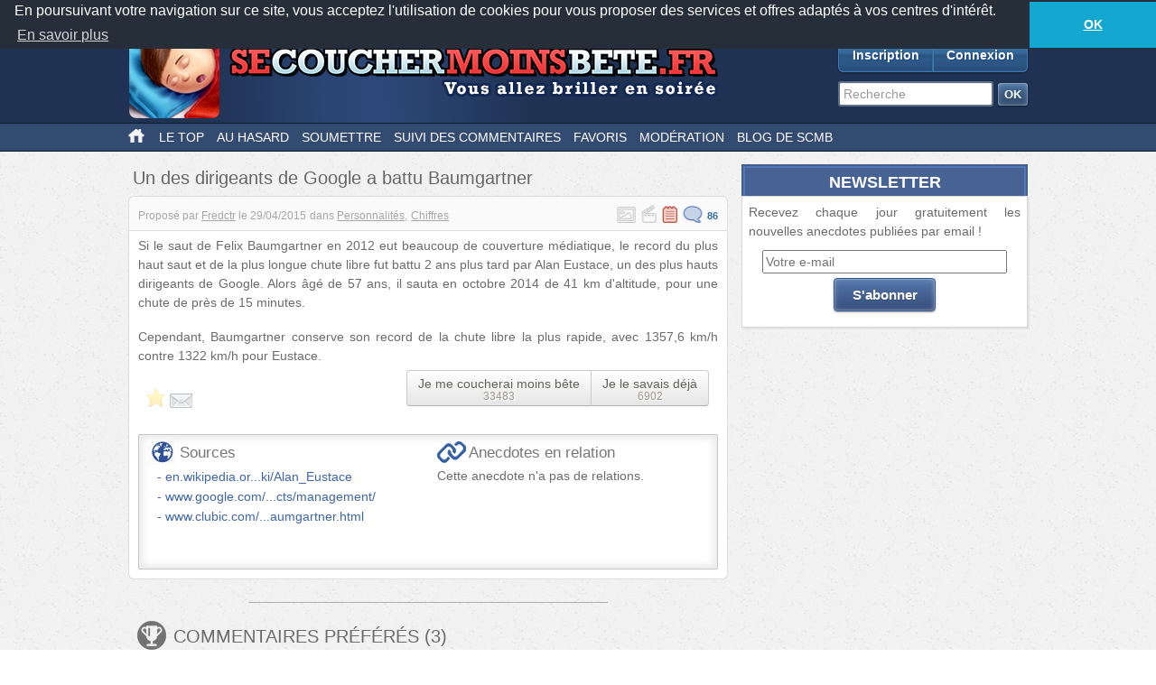

--- FILE ---
content_type: text/html; charset=UTF-8
request_url: http://mobile.secouchermoinsbete.fr/61633-un-des-dirigeants-de-google-a-battu-baumgartner
body_size: 22803
content:
<!DOCTYPE html>
<!--[if lt IE 7]>
<html class="no-js lt-ie9 lt-ie8 lt-ie7" lang="fr_FR"> <![endif]-->
<!--[if IE 7]>
<html class="no-js lt-ie9 lt-ie8" lang="fr_FR"> <![endif]-->
<!--[if IE 8]>
<html class="no-js lt-ie9" lang="fr_FR"> <![endif]-->
<!--[if gt IE 8]><!-->
<html class="no-js" lang="fr_FR"> <!--<![endif]-->
<head>
    <meta charset="utf-8">
    <meta http-equiv="Content-Type" content="text/html; charset=utf-8" />
    <link rel="dns-prefetch" href="//ajax.googleapis.com"/>
    <link rel="dns-prefetch" href="//cdn.secouchermoinsbete.fr"/>
    <link rel="search" type="application/opensearchdescription+xml" href="//mobile.secouchermoinsbete.fr/opensearch.xml" title="Chercher sur Se Coucher Moins Bête">
    <title>Un des dirigeants de Google a battu Baumgartner</title>
        <meta name="description"
          content="Se Coucher Moins Bête"/>    <meta name="keywords"
          content="Personnalités, Chiffres, Google"/>    <meta name="language" content="fr_FR" />
        <meta property="og:url"   content="http://mobile.secouchermoinsbete.fr/61633-un-des-dirigeants-de-google-a-battu-baumgartner" />
    <meta property="og:title" content="Un des dirigeants de Google a battu Baumgartner" />
        
    <meta http-equiv="X-UA-Compatible" content="IE=edge"><script type="text/javascript">(window.NREUM||(NREUM={})).init={ajax:{deny_list:["bam.nr-data.net"]},feature_flags:["soft_nav"]};(window.NREUM||(NREUM={})).loader_config={licenseKey:"69e9a092ca",applicationID:"2225483",browserID:"2225485"};;/*! For license information please see nr-loader-rum-1.308.0.min.js.LICENSE.txt */
(()=>{var e,t,r={163:(e,t,r)=>{"use strict";r.d(t,{j:()=>E});var n=r(384),i=r(1741);var a=r(2555);r(860).K7.genericEvents;const s="experimental.resources",o="register",c=e=>{if(!e||"string"!=typeof e)return!1;try{document.createDocumentFragment().querySelector(e)}catch{return!1}return!0};var d=r(2614),u=r(944),l=r(8122);const f="[data-nr-mask]",g=e=>(0,l.a)(e,(()=>{const e={feature_flags:[],experimental:{allow_registered_children:!1,resources:!1},mask_selector:"*",block_selector:"[data-nr-block]",mask_input_options:{color:!1,date:!1,"datetime-local":!1,email:!1,month:!1,number:!1,range:!1,search:!1,tel:!1,text:!1,time:!1,url:!1,week:!1,textarea:!1,select:!1,password:!0}};return{ajax:{deny_list:void 0,block_internal:!0,enabled:!0,autoStart:!0},api:{get allow_registered_children(){return e.feature_flags.includes(o)||e.experimental.allow_registered_children},set allow_registered_children(t){e.experimental.allow_registered_children=t},duplicate_registered_data:!1},browser_consent_mode:{enabled:!1},distributed_tracing:{enabled:void 0,exclude_newrelic_header:void 0,cors_use_newrelic_header:void 0,cors_use_tracecontext_headers:void 0,allowed_origins:void 0},get feature_flags(){return e.feature_flags},set feature_flags(t){e.feature_flags=t},generic_events:{enabled:!0,autoStart:!0},harvest:{interval:30},jserrors:{enabled:!0,autoStart:!0},logging:{enabled:!0,autoStart:!0},metrics:{enabled:!0,autoStart:!0},obfuscate:void 0,page_action:{enabled:!0},page_view_event:{enabled:!0,autoStart:!0},page_view_timing:{enabled:!0,autoStart:!0},performance:{capture_marks:!1,capture_measures:!1,capture_detail:!0,resources:{get enabled(){return e.feature_flags.includes(s)||e.experimental.resources},set enabled(t){e.experimental.resources=t},asset_types:[],first_party_domains:[],ignore_newrelic:!0}},privacy:{cookies_enabled:!0},proxy:{assets:void 0,beacon:void 0},session:{expiresMs:d.wk,inactiveMs:d.BB},session_replay:{autoStart:!0,enabled:!1,preload:!1,sampling_rate:10,error_sampling_rate:100,collect_fonts:!1,inline_images:!1,fix_stylesheets:!0,mask_all_inputs:!0,get mask_text_selector(){return e.mask_selector},set mask_text_selector(t){c(t)?e.mask_selector="".concat(t,",").concat(f):""===t||null===t?e.mask_selector=f:(0,u.R)(5,t)},get block_class(){return"nr-block"},get ignore_class(){return"nr-ignore"},get mask_text_class(){return"nr-mask"},get block_selector(){return e.block_selector},set block_selector(t){c(t)?e.block_selector+=",".concat(t):""!==t&&(0,u.R)(6,t)},get mask_input_options(){return e.mask_input_options},set mask_input_options(t){t&&"object"==typeof t?e.mask_input_options={...t,password:!0}:(0,u.R)(7,t)}},session_trace:{enabled:!0,autoStart:!0},soft_navigations:{enabled:!0,autoStart:!0},spa:{enabled:!0,autoStart:!0},ssl:void 0,user_actions:{enabled:!0,elementAttributes:["id","className","tagName","type"]}}})());var p=r(6154),m=r(9324);let h=0;const v={buildEnv:m.F3,distMethod:m.Xs,version:m.xv,originTime:p.WN},b={consented:!1},y={appMetadata:{},get consented(){return this.session?.state?.consent||b.consented},set consented(e){b.consented=e},customTransaction:void 0,denyList:void 0,disabled:!1,harvester:void 0,isolatedBacklog:!1,isRecording:!1,loaderType:void 0,maxBytes:3e4,obfuscator:void 0,onerror:void 0,ptid:void 0,releaseIds:{},session:void 0,timeKeeper:void 0,registeredEntities:[],jsAttributesMetadata:{bytes:0},get harvestCount(){return++h}},_=e=>{const t=(0,l.a)(e,y),r=Object.keys(v).reduce((e,t)=>(e[t]={value:v[t],writable:!1,configurable:!0,enumerable:!0},e),{});return Object.defineProperties(t,r)};var w=r(5701);const x=e=>{const t=e.startsWith("http");e+="/",r.p=t?e:"https://"+e};var R=r(7836),k=r(3241);const A={accountID:void 0,trustKey:void 0,agentID:void 0,licenseKey:void 0,applicationID:void 0,xpid:void 0},S=e=>(0,l.a)(e,A),T=new Set;function E(e,t={},r,s){let{init:o,info:c,loader_config:d,runtime:u={},exposed:l=!0}=t;if(!c){const e=(0,n.pV)();o=e.init,c=e.info,d=e.loader_config}e.init=g(o||{}),e.loader_config=S(d||{}),c.jsAttributes??={},p.bv&&(c.jsAttributes.isWorker=!0),e.info=(0,a.D)(c);const f=e.init,m=[c.beacon,c.errorBeacon];T.has(e.agentIdentifier)||(f.proxy.assets&&(x(f.proxy.assets),m.push(f.proxy.assets)),f.proxy.beacon&&m.push(f.proxy.beacon),e.beacons=[...m],function(e){const t=(0,n.pV)();Object.getOwnPropertyNames(i.W.prototype).forEach(r=>{const n=i.W.prototype[r];if("function"!=typeof n||"constructor"===n)return;let a=t[r];e[r]&&!1!==e.exposed&&"micro-agent"!==e.runtime?.loaderType&&(t[r]=(...t)=>{const n=e[r](...t);return a?a(...t):n})})}(e),(0,n.US)("activatedFeatures",w.B)),u.denyList=[...f.ajax.deny_list||[],...f.ajax.block_internal?m:[]],u.ptid=e.agentIdentifier,u.loaderType=r,e.runtime=_(u),T.has(e.agentIdentifier)||(e.ee=R.ee.get(e.agentIdentifier),e.exposed=l,(0,k.W)({agentIdentifier:e.agentIdentifier,drained:!!w.B?.[e.agentIdentifier],type:"lifecycle",name:"initialize",feature:void 0,data:e.config})),T.add(e.agentIdentifier)}},384:(e,t,r)=>{"use strict";r.d(t,{NT:()=>s,US:()=>u,Zm:()=>o,bQ:()=>d,dV:()=>c,pV:()=>l});var n=r(6154),i=r(1863),a=r(1910);const s={beacon:"bam.nr-data.net",errorBeacon:"bam.nr-data.net"};function o(){return n.gm.NREUM||(n.gm.NREUM={}),void 0===n.gm.newrelic&&(n.gm.newrelic=n.gm.NREUM),n.gm.NREUM}function c(){let e=o();return e.o||(e.o={ST:n.gm.setTimeout,SI:n.gm.setImmediate||n.gm.setInterval,CT:n.gm.clearTimeout,XHR:n.gm.XMLHttpRequest,REQ:n.gm.Request,EV:n.gm.Event,PR:n.gm.Promise,MO:n.gm.MutationObserver,FETCH:n.gm.fetch,WS:n.gm.WebSocket},(0,a.i)(...Object.values(e.o))),e}function d(e,t){let r=o();r.initializedAgents??={},t.initializedAt={ms:(0,i.t)(),date:new Date},r.initializedAgents[e]=t}function u(e,t){o()[e]=t}function l(){return function(){let e=o();const t=e.info||{};e.info={beacon:s.beacon,errorBeacon:s.errorBeacon,...t}}(),function(){let e=o();const t=e.init||{};e.init={...t}}(),c(),function(){let e=o();const t=e.loader_config||{};e.loader_config={...t}}(),o()}},782:(e,t,r)=>{"use strict";r.d(t,{T:()=>n});const n=r(860).K7.pageViewTiming},860:(e,t,r)=>{"use strict";r.d(t,{$J:()=>u,K7:()=>c,P3:()=>d,XX:()=>i,Yy:()=>o,df:()=>a,qY:()=>n,v4:()=>s});const n="events",i="jserrors",a="browser/blobs",s="rum",o="browser/logs",c={ajax:"ajax",genericEvents:"generic_events",jserrors:i,logging:"logging",metrics:"metrics",pageAction:"page_action",pageViewEvent:"page_view_event",pageViewTiming:"page_view_timing",sessionReplay:"session_replay",sessionTrace:"session_trace",softNav:"soft_navigations",spa:"spa"},d={[c.pageViewEvent]:1,[c.pageViewTiming]:2,[c.metrics]:3,[c.jserrors]:4,[c.spa]:5,[c.ajax]:6,[c.sessionTrace]:7,[c.softNav]:8,[c.sessionReplay]:9,[c.logging]:10,[c.genericEvents]:11},u={[c.pageViewEvent]:s,[c.pageViewTiming]:n,[c.ajax]:n,[c.spa]:n,[c.softNav]:n,[c.metrics]:i,[c.jserrors]:i,[c.sessionTrace]:a,[c.sessionReplay]:a,[c.logging]:o,[c.genericEvents]:"ins"}},944:(e,t,r)=>{"use strict";r.d(t,{R:()=>i});var n=r(3241);function i(e,t){"function"==typeof console.debug&&(console.debug("New Relic Warning: https://github.com/newrelic/newrelic-browser-agent/blob/main/docs/warning-codes.md#".concat(e),t),(0,n.W)({agentIdentifier:null,drained:null,type:"data",name:"warn",feature:"warn",data:{code:e,secondary:t}}))}},1687:(e,t,r)=>{"use strict";r.d(t,{Ak:()=>d,Ze:()=>f,x3:()=>u});var n=r(3241),i=r(7836),a=r(3606),s=r(860),o=r(2646);const c={};function d(e,t){const r={staged:!1,priority:s.P3[t]||0};l(e),c[e].get(t)||c[e].set(t,r)}function u(e,t){e&&c[e]&&(c[e].get(t)&&c[e].delete(t),p(e,t,!1),c[e].size&&g(e))}function l(e){if(!e)throw new Error("agentIdentifier required");c[e]||(c[e]=new Map)}function f(e="",t="feature",r=!1){if(l(e),!e||!c[e].get(t)||r)return p(e,t);c[e].get(t).staged=!0,g(e)}function g(e){const t=Array.from(c[e]);t.every(([e,t])=>t.staged)&&(t.sort((e,t)=>e[1].priority-t[1].priority),t.forEach(([t])=>{c[e].delete(t),p(e,t)}))}function p(e,t,r=!0){const s=e?i.ee.get(e):i.ee,c=a.i.handlers;if(!s.aborted&&s.backlog&&c){if((0,n.W)({agentIdentifier:e,type:"lifecycle",name:"drain",feature:t}),r){const e=s.backlog[t],r=c[t];if(r){for(let t=0;e&&t<e.length;++t)m(e[t],r);Object.entries(r).forEach(([e,t])=>{Object.values(t||{}).forEach(t=>{t[0]?.on&&t[0]?.context()instanceof o.y&&t[0].on(e,t[1])})})}}s.isolatedBacklog||delete c[t],s.backlog[t]=null,s.emit("drain-"+t,[])}}function m(e,t){var r=e[1];Object.values(t[r]||{}).forEach(t=>{var r=e[0];if(t[0]===r){var n=t[1],i=e[3],a=e[2];n.apply(i,a)}})}},1738:(e,t,r)=>{"use strict";r.d(t,{U:()=>g,Y:()=>f});var n=r(3241),i=r(9908),a=r(1863),s=r(944),o=r(5701),c=r(3969),d=r(8362),u=r(860),l=r(4261);function f(e,t,r,a){const f=a||r;!f||f[e]&&f[e]!==d.d.prototype[e]||(f[e]=function(){(0,i.p)(c.xV,["API/"+e+"/called"],void 0,u.K7.metrics,r.ee),(0,n.W)({agentIdentifier:r.agentIdentifier,drained:!!o.B?.[r.agentIdentifier],type:"data",name:"api",feature:l.Pl+e,data:{}});try{return t.apply(this,arguments)}catch(e){(0,s.R)(23,e)}})}function g(e,t,r,n,s){const o=e.info;null===r?delete o.jsAttributes[t]:o.jsAttributes[t]=r,(s||null===r)&&(0,i.p)(l.Pl+n,[(0,a.t)(),t,r],void 0,"session",e.ee)}},1741:(e,t,r)=>{"use strict";r.d(t,{W:()=>a});var n=r(944),i=r(4261);class a{#e(e,...t){if(this[e]!==a.prototype[e])return this[e](...t);(0,n.R)(35,e)}addPageAction(e,t){return this.#e(i.hG,e,t)}register(e){return this.#e(i.eY,e)}recordCustomEvent(e,t){return this.#e(i.fF,e,t)}setPageViewName(e,t){return this.#e(i.Fw,e,t)}setCustomAttribute(e,t,r){return this.#e(i.cD,e,t,r)}noticeError(e,t){return this.#e(i.o5,e,t)}setUserId(e,t=!1){return this.#e(i.Dl,e,t)}setApplicationVersion(e){return this.#e(i.nb,e)}setErrorHandler(e){return this.#e(i.bt,e)}addRelease(e,t){return this.#e(i.k6,e,t)}log(e,t){return this.#e(i.$9,e,t)}start(){return this.#e(i.d3)}finished(e){return this.#e(i.BL,e)}recordReplay(){return this.#e(i.CH)}pauseReplay(){return this.#e(i.Tb)}addToTrace(e){return this.#e(i.U2,e)}setCurrentRouteName(e){return this.#e(i.PA,e)}interaction(e){return this.#e(i.dT,e)}wrapLogger(e,t,r){return this.#e(i.Wb,e,t,r)}measure(e,t){return this.#e(i.V1,e,t)}consent(e){return this.#e(i.Pv,e)}}},1863:(e,t,r)=>{"use strict";function n(){return Math.floor(performance.now())}r.d(t,{t:()=>n})},1910:(e,t,r)=>{"use strict";r.d(t,{i:()=>a});var n=r(944);const i=new Map;function a(...e){return e.every(e=>{if(i.has(e))return i.get(e);const t="function"==typeof e?e.toString():"",r=t.includes("[native code]"),a=t.includes("nrWrapper");return r||a||(0,n.R)(64,e?.name||t),i.set(e,r),r})}},2555:(e,t,r)=>{"use strict";r.d(t,{D:()=>o,f:()=>s});var n=r(384),i=r(8122);const a={beacon:n.NT.beacon,errorBeacon:n.NT.errorBeacon,licenseKey:void 0,applicationID:void 0,sa:void 0,queueTime:void 0,applicationTime:void 0,ttGuid:void 0,user:void 0,account:void 0,product:void 0,extra:void 0,jsAttributes:{},userAttributes:void 0,atts:void 0,transactionName:void 0,tNamePlain:void 0};function s(e){try{return!!e.licenseKey&&!!e.errorBeacon&&!!e.applicationID}catch(e){return!1}}const o=e=>(0,i.a)(e,a)},2614:(e,t,r)=>{"use strict";r.d(t,{BB:()=>s,H3:()=>n,g:()=>d,iL:()=>c,tS:()=>o,uh:()=>i,wk:()=>a});const n="NRBA",i="SESSION",a=144e5,s=18e5,o={STARTED:"session-started",PAUSE:"session-pause",RESET:"session-reset",RESUME:"session-resume",UPDATE:"session-update"},c={SAME_TAB:"same-tab",CROSS_TAB:"cross-tab"},d={OFF:0,FULL:1,ERROR:2}},2646:(e,t,r)=>{"use strict";r.d(t,{y:()=>n});class n{constructor(e){this.contextId=e}}},2843:(e,t,r)=>{"use strict";r.d(t,{G:()=>a,u:()=>i});var n=r(3878);function i(e,t=!1,r,i){(0,n.DD)("visibilitychange",function(){if(t)return void("hidden"===document.visibilityState&&e());e(document.visibilityState)},r,i)}function a(e,t,r){(0,n.sp)("pagehide",e,t,r)}},3241:(e,t,r)=>{"use strict";r.d(t,{W:()=>a});var n=r(6154);const i="newrelic";function a(e={}){try{n.gm.dispatchEvent(new CustomEvent(i,{detail:e}))}catch(e){}}},3606:(e,t,r)=>{"use strict";r.d(t,{i:()=>a});var n=r(9908);a.on=s;var i=a.handlers={};function a(e,t,r,a){s(a||n.d,i,e,t,r)}function s(e,t,r,i,a){a||(a="feature"),e||(e=n.d);var s=t[a]=t[a]||{};(s[r]=s[r]||[]).push([e,i])}},3878:(e,t,r)=>{"use strict";function n(e,t){return{capture:e,passive:!1,signal:t}}function i(e,t,r=!1,i){window.addEventListener(e,t,n(r,i))}function a(e,t,r=!1,i){document.addEventListener(e,t,n(r,i))}r.d(t,{DD:()=>a,jT:()=>n,sp:()=>i})},3969:(e,t,r)=>{"use strict";r.d(t,{TZ:()=>n,XG:()=>o,rs:()=>i,xV:()=>s,z_:()=>a});const n=r(860).K7.metrics,i="sm",a="cm",s="storeSupportabilityMetrics",o="storeEventMetrics"},4234:(e,t,r)=>{"use strict";r.d(t,{W:()=>a});var n=r(7836),i=r(1687);class a{constructor(e,t){this.agentIdentifier=e,this.ee=n.ee.get(e),this.featureName=t,this.blocked=!1}deregisterDrain(){(0,i.x3)(this.agentIdentifier,this.featureName)}}},4261:(e,t,r)=>{"use strict";r.d(t,{$9:()=>d,BL:()=>o,CH:()=>g,Dl:()=>_,Fw:()=>y,PA:()=>h,Pl:()=>n,Pv:()=>k,Tb:()=>l,U2:()=>a,V1:()=>R,Wb:()=>x,bt:()=>b,cD:()=>v,d3:()=>w,dT:()=>c,eY:()=>p,fF:()=>f,hG:()=>i,k6:()=>s,nb:()=>m,o5:()=>u});const n="api-",i="addPageAction",a="addToTrace",s="addRelease",o="finished",c="interaction",d="log",u="noticeError",l="pauseReplay",f="recordCustomEvent",g="recordReplay",p="register",m="setApplicationVersion",h="setCurrentRouteName",v="setCustomAttribute",b="setErrorHandler",y="setPageViewName",_="setUserId",w="start",x="wrapLogger",R="measure",k="consent"},5289:(e,t,r)=>{"use strict";r.d(t,{GG:()=>s,Qr:()=>c,sB:()=>o});var n=r(3878),i=r(6389);function a(){return"undefined"==typeof document||"complete"===document.readyState}function s(e,t){if(a())return e();const r=(0,i.J)(e),s=setInterval(()=>{a()&&(clearInterval(s),r())},500);(0,n.sp)("load",r,t)}function o(e){if(a())return e();(0,n.DD)("DOMContentLoaded",e)}function c(e){if(a())return e();(0,n.sp)("popstate",e)}},5607:(e,t,r)=>{"use strict";r.d(t,{W:()=>n});const n=(0,r(9566).bz)()},5701:(e,t,r)=>{"use strict";r.d(t,{B:()=>a,t:()=>s});var n=r(3241);const i=new Set,a={};function s(e,t){const r=t.agentIdentifier;a[r]??={},e&&"object"==typeof e&&(i.has(r)||(t.ee.emit("rumresp",[e]),a[r]=e,i.add(r),(0,n.W)({agentIdentifier:r,loaded:!0,drained:!0,type:"lifecycle",name:"load",feature:void 0,data:e})))}},6154:(e,t,r)=>{"use strict";r.d(t,{OF:()=>c,RI:()=>i,WN:()=>u,bv:()=>a,eN:()=>l,gm:()=>s,mw:()=>o,sb:()=>d});var n=r(1863);const i="undefined"!=typeof window&&!!window.document,a="undefined"!=typeof WorkerGlobalScope&&("undefined"!=typeof self&&self instanceof WorkerGlobalScope&&self.navigator instanceof WorkerNavigator||"undefined"!=typeof globalThis&&globalThis instanceof WorkerGlobalScope&&globalThis.navigator instanceof WorkerNavigator),s=i?window:"undefined"!=typeof WorkerGlobalScope&&("undefined"!=typeof self&&self instanceof WorkerGlobalScope&&self||"undefined"!=typeof globalThis&&globalThis instanceof WorkerGlobalScope&&globalThis),o=Boolean("hidden"===s?.document?.visibilityState),c=/iPad|iPhone|iPod/.test(s.navigator?.userAgent),d=c&&"undefined"==typeof SharedWorker,u=((()=>{const e=s.navigator?.userAgent?.match(/Firefox[/\s](\d+\.\d+)/);Array.isArray(e)&&e.length>=2&&e[1]})(),Date.now()-(0,n.t)()),l=()=>"undefined"!=typeof PerformanceNavigationTiming&&s?.performance?.getEntriesByType("navigation")?.[0]?.responseStart},6389:(e,t,r)=>{"use strict";function n(e,t=500,r={}){const n=r?.leading||!1;let i;return(...r)=>{n&&void 0===i&&(e.apply(this,r),i=setTimeout(()=>{i=clearTimeout(i)},t)),n||(clearTimeout(i),i=setTimeout(()=>{e.apply(this,r)},t))}}function i(e){let t=!1;return(...r)=>{t||(t=!0,e.apply(this,r))}}r.d(t,{J:()=>i,s:()=>n})},6630:(e,t,r)=>{"use strict";r.d(t,{T:()=>n});const n=r(860).K7.pageViewEvent},7699:(e,t,r)=>{"use strict";r.d(t,{It:()=>a,KC:()=>o,No:()=>i,qh:()=>s});var n=r(860);const i=16e3,a=1e6,s="SESSION_ERROR",o={[n.K7.logging]:!0,[n.K7.genericEvents]:!1,[n.K7.jserrors]:!1,[n.K7.ajax]:!1}},7836:(e,t,r)=>{"use strict";r.d(t,{P:()=>o,ee:()=>c});var n=r(384),i=r(8990),a=r(2646),s=r(5607);const o="nr@context:".concat(s.W),c=function e(t,r){var n={},s={},u={},l=!1;try{l=16===r.length&&d.initializedAgents?.[r]?.runtime.isolatedBacklog}catch(e){}var f={on:p,addEventListener:p,removeEventListener:function(e,t){var r=n[e];if(!r)return;for(var i=0;i<r.length;i++)r[i]===t&&r.splice(i,1)},emit:function(e,r,n,i,a){!1!==a&&(a=!0);if(c.aborted&&!i)return;t&&a&&t.emit(e,r,n);var o=g(n);m(e).forEach(e=>{e.apply(o,r)});var d=v()[s[e]];d&&d.push([f,e,r,o]);return o},get:h,listeners:m,context:g,buffer:function(e,t){const r=v();if(t=t||"feature",f.aborted)return;Object.entries(e||{}).forEach(([e,n])=>{s[n]=t,t in r||(r[t]=[])})},abort:function(){f._aborted=!0,Object.keys(f.backlog).forEach(e=>{delete f.backlog[e]})},isBuffering:function(e){return!!v()[s[e]]},debugId:r,backlog:l?{}:t&&"object"==typeof t.backlog?t.backlog:{},isolatedBacklog:l};return Object.defineProperty(f,"aborted",{get:()=>{let e=f._aborted||!1;return e||(t&&(e=t.aborted),e)}}),f;function g(e){return e&&e instanceof a.y?e:e?(0,i.I)(e,o,()=>new a.y(o)):new a.y(o)}function p(e,t){n[e]=m(e).concat(t)}function m(e){return n[e]||[]}function h(t){return u[t]=u[t]||e(f,t)}function v(){return f.backlog}}(void 0,"globalEE"),d=(0,n.Zm)();d.ee||(d.ee=c)},8122:(e,t,r)=>{"use strict";r.d(t,{a:()=>i});var n=r(944);function i(e,t){try{if(!e||"object"!=typeof e)return(0,n.R)(3);if(!t||"object"!=typeof t)return(0,n.R)(4);const r=Object.create(Object.getPrototypeOf(t),Object.getOwnPropertyDescriptors(t)),a=0===Object.keys(r).length?e:r;for(let s in a)if(void 0!==e[s])try{if(null===e[s]){r[s]=null;continue}Array.isArray(e[s])&&Array.isArray(t[s])?r[s]=Array.from(new Set([...e[s],...t[s]])):"object"==typeof e[s]&&"object"==typeof t[s]?r[s]=i(e[s],t[s]):r[s]=e[s]}catch(e){r[s]||(0,n.R)(1,e)}return r}catch(e){(0,n.R)(2,e)}}},8362:(e,t,r)=>{"use strict";r.d(t,{d:()=>a});var n=r(9566),i=r(1741);class a extends i.W{agentIdentifier=(0,n.LA)(16)}},8374:(e,t,r)=>{r.nc=(()=>{try{return document?.currentScript?.nonce}catch(e){}return""})()},8990:(e,t,r)=>{"use strict";r.d(t,{I:()=>i});var n=Object.prototype.hasOwnProperty;function i(e,t,r){if(n.call(e,t))return e[t];var i=r();if(Object.defineProperty&&Object.keys)try{return Object.defineProperty(e,t,{value:i,writable:!0,enumerable:!1}),i}catch(e){}return e[t]=i,i}},9324:(e,t,r)=>{"use strict";r.d(t,{F3:()=>i,Xs:()=>a,xv:()=>n});const n="1.308.0",i="PROD",a="CDN"},9566:(e,t,r)=>{"use strict";r.d(t,{LA:()=>o,bz:()=>s});var n=r(6154);const i="xxxxxxxx-xxxx-4xxx-yxxx-xxxxxxxxxxxx";function a(e,t){return e?15&e[t]:16*Math.random()|0}function s(){const e=n.gm?.crypto||n.gm?.msCrypto;let t,r=0;return e&&e.getRandomValues&&(t=e.getRandomValues(new Uint8Array(30))),i.split("").map(e=>"x"===e?a(t,r++).toString(16):"y"===e?(3&a()|8).toString(16):e).join("")}function o(e){const t=n.gm?.crypto||n.gm?.msCrypto;let r,i=0;t&&t.getRandomValues&&(r=t.getRandomValues(new Uint8Array(e)));const s=[];for(var o=0;o<e;o++)s.push(a(r,i++).toString(16));return s.join("")}},9908:(e,t,r)=>{"use strict";r.d(t,{d:()=>n,p:()=>i});var n=r(7836).ee.get("handle");function i(e,t,r,i,a){a?(a.buffer([e],i),a.emit(e,t,r)):(n.buffer([e],i),n.emit(e,t,r))}}},n={};function i(e){var t=n[e];if(void 0!==t)return t.exports;var a=n[e]={exports:{}};return r[e](a,a.exports,i),a.exports}i.m=r,i.d=(e,t)=>{for(var r in t)i.o(t,r)&&!i.o(e,r)&&Object.defineProperty(e,r,{enumerable:!0,get:t[r]})},i.f={},i.e=e=>Promise.all(Object.keys(i.f).reduce((t,r)=>(i.f[r](e,t),t),[])),i.u=e=>"nr-rum-1.308.0.min.js",i.o=(e,t)=>Object.prototype.hasOwnProperty.call(e,t),e={},t="NRBA-1.308.0.PROD:",i.l=(r,n,a,s)=>{if(e[r])e[r].push(n);else{var o,c;if(void 0!==a)for(var d=document.getElementsByTagName("script"),u=0;u<d.length;u++){var l=d[u];if(l.getAttribute("src")==r||l.getAttribute("data-webpack")==t+a){o=l;break}}if(!o){c=!0;var f={296:"sha512-+MIMDsOcckGXa1EdWHqFNv7P+JUkd5kQwCBr3KE6uCvnsBNUrdSt4a/3/L4j4TxtnaMNjHpza2/erNQbpacJQA=="};(o=document.createElement("script")).charset="utf-8",i.nc&&o.setAttribute("nonce",i.nc),o.setAttribute("data-webpack",t+a),o.src=r,0!==o.src.indexOf(window.location.origin+"/")&&(o.crossOrigin="anonymous"),f[s]&&(o.integrity=f[s])}e[r]=[n];var g=(t,n)=>{o.onerror=o.onload=null,clearTimeout(p);var i=e[r];if(delete e[r],o.parentNode&&o.parentNode.removeChild(o),i&&i.forEach(e=>e(n)),t)return t(n)},p=setTimeout(g.bind(null,void 0,{type:"timeout",target:o}),12e4);o.onerror=g.bind(null,o.onerror),o.onload=g.bind(null,o.onload),c&&document.head.appendChild(o)}},i.r=e=>{"undefined"!=typeof Symbol&&Symbol.toStringTag&&Object.defineProperty(e,Symbol.toStringTag,{value:"Module"}),Object.defineProperty(e,"__esModule",{value:!0})},i.p="https://js-agent.newrelic.com/",(()=>{var e={374:0,840:0};i.f.j=(t,r)=>{var n=i.o(e,t)?e[t]:void 0;if(0!==n)if(n)r.push(n[2]);else{var a=new Promise((r,i)=>n=e[t]=[r,i]);r.push(n[2]=a);var s=i.p+i.u(t),o=new Error;i.l(s,r=>{if(i.o(e,t)&&(0!==(n=e[t])&&(e[t]=void 0),n)){var a=r&&("load"===r.type?"missing":r.type),s=r&&r.target&&r.target.src;o.message="Loading chunk "+t+" failed: ("+a+": "+s+")",o.name="ChunkLoadError",o.type=a,o.request=s,n[1](o)}},"chunk-"+t,t)}};var t=(t,r)=>{var n,a,[s,o,c]=r,d=0;if(s.some(t=>0!==e[t])){for(n in o)i.o(o,n)&&(i.m[n]=o[n]);if(c)c(i)}for(t&&t(r);d<s.length;d++)a=s[d],i.o(e,a)&&e[a]&&e[a][0](),e[a]=0},r=self["webpackChunk:NRBA-1.308.0.PROD"]=self["webpackChunk:NRBA-1.308.0.PROD"]||[];r.forEach(t.bind(null,0)),r.push=t.bind(null,r.push.bind(r))})(),(()=>{"use strict";i(8374);var e=i(8362),t=i(860);const r=Object.values(t.K7);var n=i(163);var a=i(9908),s=i(1863),o=i(4261),c=i(1738);var d=i(1687),u=i(4234),l=i(5289),f=i(6154),g=i(944),p=i(384);const m=e=>f.RI&&!0===e?.privacy.cookies_enabled;function h(e){return!!(0,p.dV)().o.MO&&m(e)&&!0===e?.session_trace.enabled}var v=i(6389),b=i(7699);class y extends u.W{constructor(e,t){super(e.agentIdentifier,t),this.agentRef=e,this.abortHandler=void 0,this.featAggregate=void 0,this.loadedSuccessfully=void 0,this.onAggregateImported=new Promise(e=>{this.loadedSuccessfully=e}),this.deferred=Promise.resolve(),!1===e.init[this.featureName].autoStart?this.deferred=new Promise((t,r)=>{this.ee.on("manual-start-all",(0,v.J)(()=>{(0,d.Ak)(e.agentIdentifier,this.featureName),t()}))}):(0,d.Ak)(e.agentIdentifier,t)}importAggregator(e,t,r={}){if(this.featAggregate)return;const n=async()=>{let n;await this.deferred;try{if(m(e.init)){const{setupAgentSession:t}=await i.e(296).then(i.bind(i,3305));n=t(e)}}catch(e){(0,g.R)(20,e),this.ee.emit("internal-error",[e]),(0,a.p)(b.qh,[e],void 0,this.featureName,this.ee)}try{if(!this.#t(this.featureName,n,e.init))return(0,d.Ze)(this.agentIdentifier,this.featureName),void this.loadedSuccessfully(!1);const{Aggregate:i}=await t();this.featAggregate=new i(e,r),e.runtime.harvester.initializedAggregates.push(this.featAggregate),this.loadedSuccessfully(!0)}catch(e){(0,g.R)(34,e),this.abortHandler?.(),(0,d.Ze)(this.agentIdentifier,this.featureName,!0),this.loadedSuccessfully(!1),this.ee&&this.ee.abort()}};f.RI?(0,l.GG)(()=>n(),!0):n()}#t(e,r,n){if(this.blocked)return!1;switch(e){case t.K7.sessionReplay:return h(n)&&!!r;case t.K7.sessionTrace:return!!r;default:return!0}}}var _=i(6630),w=i(2614),x=i(3241);class R extends y{static featureName=_.T;constructor(e){var t;super(e,_.T),this.setupInspectionEvents(e.agentIdentifier),t=e,(0,c.Y)(o.Fw,function(e,r){"string"==typeof e&&("/"!==e.charAt(0)&&(e="/"+e),t.runtime.customTransaction=(r||"http://custom.transaction")+e,(0,a.p)(o.Pl+o.Fw,[(0,s.t)()],void 0,void 0,t.ee))},t),this.importAggregator(e,()=>i.e(296).then(i.bind(i,3943)))}setupInspectionEvents(e){const t=(t,r)=>{t&&(0,x.W)({agentIdentifier:e,timeStamp:t.timeStamp,loaded:"complete"===t.target.readyState,type:"window",name:r,data:t.target.location+""})};(0,l.sB)(e=>{t(e,"DOMContentLoaded")}),(0,l.GG)(e=>{t(e,"load")}),(0,l.Qr)(e=>{t(e,"navigate")}),this.ee.on(w.tS.UPDATE,(t,r)=>{(0,x.W)({agentIdentifier:e,type:"lifecycle",name:"session",data:r})})}}class k extends e.d{constructor(e){var t;(super(),f.gm)?(this.features={},(0,p.bQ)(this.agentIdentifier,this),this.desiredFeatures=new Set(e.features||[]),this.desiredFeatures.add(R),(0,n.j)(this,e,e.loaderType||"agent"),t=this,(0,c.Y)(o.cD,function(e,r,n=!1){if("string"==typeof e){if(["string","number","boolean"].includes(typeof r)||null===r)return(0,c.U)(t,e,r,o.cD,n);(0,g.R)(40,typeof r)}else(0,g.R)(39,typeof e)},t),function(e){(0,c.Y)(o.Dl,function(t,r=!1){if("string"!=typeof t&&null!==t)return void(0,g.R)(41,typeof t);const n=e.info.jsAttributes["enduser.id"];r&&null!=n&&n!==t?(0,a.p)(o.Pl+"setUserIdAndResetSession",[t],void 0,"session",e.ee):(0,c.U)(e,"enduser.id",t,o.Dl,!0)},e)}(this),function(e){(0,c.Y)(o.nb,function(t){if("string"==typeof t||null===t)return(0,c.U)(e,"application.version",t,o.nb,!1);(0,g.R)(42,typeof t)},e)}(this),function(e){(0,c.Y)(o.d3,function(){e.ee.emit("manual-start-all")},e)}(this),function(e){(0,c.Y)(o.Pv,function(t=!0){if("boolean"==typeof t){if((0,a.p)(o.Pl+o.Pv,[t],void 0,"session",e.ee),e.runtime.consented=t,t){const t=e.features.page_view_event;t.onAggregateImported.then(e=>{const r=t.featAggregate;e&&!r.sentRum&&r.sendRum()})}}else(0,g.R)(65,typeof t)},e)}(this),this.run()):(0,g.R)(21)}get config(){return{info:this.info,init:this.init,loader_config:this.loader_config,runtime:this.runtime}}get api(){return this}run(){try{const e=function(e){const t={};return r.forEach(r=>{t[r]=!!e[r]?.enabled}),t}(this.init),n=[...this.desiredFeatures];n.sort((e,r)=>t.P3[e.featureName]-t.P3[r.featureName]),n.forEach(r=>{if(!e[r.featureName]&&r.featureName!==t.K7.pageViewEvent)return;if(r.featureName===t.K7.spa)return void(0,g.R)(67);const n=function(e){switch(e){case t.K7.ajax:return[t.K7.jserrors];case t.K7.sessionTrace:return[t.K7.ajax,t.K7.pageViewEvent];case t.K7.sessionReplay:return[t.K7.sessionTrace];case t.K7.pageViewTiming:return[t.K7.pageViewEvent];default:return[]}}(r.featureName).filter(e=>!(e in this.features));n.length>0&&(0,g.R)(36,{targetFeature:r.featureName,missingDependencies:n}),this.features[r.featureName]=new r(this)})}catch(e){(0,g.R)(22,e);for(const e in this.features)this.features[e].abortHandler?.();const t=(0,p.Zm)();delete t.initializedAgents[this.agentIdentifier]?.features,delete this.sharedAggregator;return t.ee.get(this.agentIdentifier).abort(),!1}}}var A=i(2843),S=i(782);class T extends y{static featureName=S.T;constructor(e){super(e,S.T),f.RI&&((0,A.u)(()=>(0,a.p)("docHidden",[(0,s.t)()],void 0,S.T,this.ee),!0),(0,A.G)(()=>(0,a.p)("winPagehide",[(0,s.t)()],void 0,S.T,this.ee)),this.importAggregator(e,()=>i.e(296).then(i.bind(i,2117))))}}var E=i(3969);class I extends y{static featureName=E.TZ;constructor(e){super(e,E.TZ),f.RI&&document.addEventListener("securitypolicyviolation",e=>{(0,a.p)(E.xV,["Generic/CSPViolation/Detected"],void 0,this.featureName,this.ee)}),this.importAggregator(e,()=>i.e(296).then(i.bind(i,9623)))}}new k({features:[R,T,I],loaderType:"lite"})})()})();</script>
    <meta name="google-site-verification" content="MrIsgmNpY8Yyvr-VpiI2_m7ZE2pOcot2Ww5mwTc9yoM" />
    
    <link rel="canonical" href="http://mobile.secouchermoinsbete.fr/61633-un-des-dirigeants-de-google-a-battu-baumgartner" />
    <link rel="stylesheet" type="text/css" media="screen" href="//secouchermoinsbete.fr/css/desktop.fr.css?bbe2f41f" />
    <link rel="stylesheet" type="text/css" media="screen" href="//secouchermoinsbete.fr/css/admin.fr.css?bbe2f41f" />
    <link rel="stylesheet" type="text/css" href="//cdnjs.cloudflare.com/ajax/libs/cookieconsent2/3.0.3/cookieconsent.min.css" />
        <link rel="icon" type="image/x-icon" href="//secouchermoinsbete.fr/favicon.ico?bbe2f41f"/>
    <link rel="author" href="/humans.txt"/>
</head>
                <body class="member" data-user-class-role="member">
<div id="layout-container">
<header id="site-header"><div id="site-meta"><p class="container"><span id="mobile-apps"><a href="/cms/applications-mobiles-officielles">Nos applications mobiles</a></span><span id="newsletter"><a href="" onclick="window.open('http://feedburner.google.com/fb/a/mailverify?uri=SecouchermoinsbetefrAnecdotes', 'popupwindow', 'scrollbars=yes,width=600,height=580');return false;">Newsletter</a></span><span id="facebook-page-shortcut"><a href="https://www.facebook.com/secouchermoinsbete.fr">Facebook</a></span><span id="twitter-page-shortcut"><a href="https://twitter.com/moinsbete">Twitter</a></span><span id="feed-page-shortcut"><a href="/feeds">Feeds</a></span><span id="published-anecdotes-count"><span class="count">18093</span> anecdotes</span> - <span id="connected-users-count"><span class="count">425</span> lecteurs connectés</span></p></div><div class="container"><h1><a href="/"><div class="header-images-content"><div class="header-image-background"><img src="//secouchermoinsbete.fr/images/gfx/header.png?bbe2f41f" class="img-responsive"
                             alt="Se Coucher Moins Bête" title="Se Coucher Moins Bête" /></div></div></a></h1><p id="site-powerline">Le site pour briller en soirée</p><div id="search-and-identity"><nav id="sign-in-wrapper"><ul><li class="sign-up"><a href="/register/">Inscription</a></li><li class="sign-in"><a href="/login">Connexion</a></li></ul></nav><form id="search-box" action="/" method="get" enctype="application/x-www-form-urlencoded"><p><label for="keyword">Mot clé</label><input type="text" id="keyword" class="form-control" name="q" placeholder="Recherche"/><input type="submit" value="Ok" class="" /></p></form></div></div><div id="nav-main" data-spy="affix" data-offset-top="137"><nav class="navbar container navbar-default" role="navigation"><ul class="nav navbar-nav"><li class="nav-main-home"><a href="/"></a></li><li class="nav-main-top"><a href="/top">Le top</a></li><li class="nav-main-random"><a href="/random">Au hasard</a></li><li class="nav-main-submit"><a href="/submit">Soumettre</a></li><li class="followed-anecdotes"><a href="/followed">Suivi des commentaires </a></li><li class="nav-main-favorites-anecdotes"><a href="/favorites">Favoris</a></li><li class="nav-main-moderate"><a href="/preselected">Modération </a></li><li class="nav-main-blog"><a href="/blog">Blog de SCMB</a></li></ul></nav></div></header>
<section id="main-section" class="container">
    
        <div id="main-content" class="col-xs-8">
          <section id="anecdote-item"
            data-put-read-url="/api/users/anecdotes/read/61633"
            data-id="61633">
          <header>
                          <h1><a rel="self" href="/61633-un-des-dirigeants-de-google-a-battu-baumgartner">Un des dirigeants de Google a battu Baumgartner</a></h1>
                      <div class="anecdote-header-wrapper">
    <div class="vcard author"><span class="author-label">Proposé par</span>
        <address class="author">
                            <span class="fn"><a rel="author" href="/users/59308-fredctr">Fredctr</a></span>
                    </address><span class="date-label">le</span>
                                    <time class="anecdote-publication-date published updated"
                      data-value="2015-04-29 10:33"
                      datetime="2015-04-29 10:33">29/04/2015</time>
                        </div>
    <div class="tag-list">
        <span class="tag-label">dans</span>
                <ul>
                                            <li class="name" data-tag-id="9" data-tag-name="Personnalités"><a rel="tag" href="/categories/9-personnalites">Personnalités</a></li>
                            <li class="name" data-tag-id="12" data-tag-name="Chiffres"><a rel="tag" href="/categories/12-chiffres-statistiques">Chiffres</a></li>
                            </ul>
    </div>
    <div class="metadata-list">
                    <a rel="tooltip" href="#" title="L&#039;anecdote n&#039;a pas d&#039;images" class="metadata image off"></a>
                            <a rel="tooltip" href="#" title="L&#039;anecdote n&#039;a pas de vidéos" class="metadata video off"></a>
                            <a rel="tooltip" href="#" title="L&#039;anecdote a des compléments sur sa fiche" class="metadata details on"></a>
                <a href="/61633-un-des-dirigeants-de-google-a-battu-baumgartner">
                    <span class="metadata comment on"></span><span class="comment-count">86</span>
                </a>
    </div>
</div>
       </header>
       <article id="anecdote-61633" class="anecdote">
           <p class="summary">Si le saut de Felix Baumgartner en 2012 eut beaucoup de couverture médiatique, le record du plus haut saut et de la plus longue chute libre fut battu 2 ans plus tard par Alan Eustace, un des plus hauts dirigeants de Google. Alors âgé de 57 ans, il sauta en octobre 2014 de 41 km d&#039;altitude, pour une chute de près de 15 minutes.</p>
                          <p class="details">Cependant, Baumgartner conserve son record de la chute libre la plus rapide, avec 1357,6 km/h contre 1322 km/h pour Eustace.</p>
                      <aside>

               
               
               <div class="column-wrapper">
                       <div class="anecdote-share-button-wrapper pull-left hidden-xs">
    <p class="share">
        <span class="favorite enable"
            data-add-url="/api/users/anecdotes/favorites/61633"
            data-remove-url="/api/users/anecdotes/favorites/61633"
                    >
        </span>
                <span class="add-this email">
                        <a class="addthis_button_email"
               addthis:title="Se Coucher Moins Bête - Un des dirigeants de Google a battu Baumgartner"
               addthis:url="http://secouchermoinsbete.fr/61633-un-des-dirigeants-de-google-a-battu-baumgartner">
                            <img src="/images/gfx/icons/share-icon.png" alt="Email" />
            </a>
        </span >
                    <span class="add-this facebook">
                <a class="addthis_button_facebook_like" fb:like:layout="button_count" fb:like:href="http://secouchermoinsbete.fr/61633-un-des-dirigeants-de-google-a-battu-baumgartner" fb:like:send="false"></a>
            </span >
            <span class="add-this tweet">
                <a class="addthis_button_tweet"
                   addthis:url="http://secouchermoinsbete.fr/61633-un-des-dirigeants-de-google-a-battu-baumgartner"
                   addthis:title="Un des dirigeants de Google a battu Baumgartner"></a>
            </span>
            </p>
</div>
                   <div class="anecdote-votes-button-wrapper btn-group pull-right" data-anecdote-id="61633" data-id="61633">
    <a
            data-vote-url="/api/votes/anecdotes/61633"
        data-cancel-url="/api/votes/anecdotes/61633"
            class="btn-legacy btn up btn-default enable">
        Je me coucherai moins bête
        <span class="vote-count up" data-current-vote-count="33483">33483</span>
    </a>
    <a
            data-vote-url="/api/votes/anecdotes/61633"
        data-cancel-url="/api/votes/anecdotes/61633"
            class="btn-legacy btn down btn-default enable">
        Je le savais déjà
        <span class="vote-count down" data-current-vote-count="6902">6902</span>
    </a>
</div>
               </div>
               <div class="clearfix"></div>
               <div id="related-sources-wrapper" class="clearfix">
                   <div id="sources">
                       <h1>Sources</h1>
                                                  <ul>
                                                                  <li>
                                                                                  <a href="https://en.wikipedia.org/wiki/Alan_Eustace">en.wikipedia.or...ki/Alan_Eustace</a>
                                                                          </li>
                                                                  <li>
                                                                                  <a href="https://www.google.com/about/company/facts/management/">www.google.com/...cts/management/</a>
                                                                          </li>
                                                                  <li>
                                                                                  <a href="https://www.clubic.com/mag/trendy/actualite-735337-vice-president-google-bat-record-altitude-ballon-felix-baumgartner.html">www.clubic.com/...aumgartner.html</a>
                                                                          </li>
                                                          </ul>
                                          </div>
                   <div id="related">
                       <h1>Anecdotes en relation</h1>
                                                  <p>Cette anecdote n&#039;a pas de relations.</p>
                                          </div>
               </div>
           </aside>

           
       </article>

       
    
<section id="comment-list" data-comment-votes-url="/api/votes/anecdotes/comments">

        <section id="best-comments">
        <hr>
        <h1 class="section-title">Commentaires préférés <span class="count">(<span>3</span>)</span></h1>
                                    
                        
<article id="comment-431681"
         class="comment role-member  neutral"
         data-author-id="90357867"
         data-comment-id="431681"
         data-comment-type="anecdote"
                 data-author-username="HaroldFinch">
        <div class="comment-wrapper">
    <figure class="avatar medium" data-user-id="90357867">
        <a rel="author" href="/users/90357867-haroldfinch">
            <img class="img-thumbnail" src="http://cdn.secouchermoinsbete.fr/user_avatar/80/8b/b7/ec/bc2942208c25ac4b6d466173_small.png" alt="HaroldFinch" />
        </a>
        <figcaption>
            <a rel="author" href="/users/90357867-haroldfinch">HaroldFinch</a>
        </figcaption>
    </figure>
    <div class="comment-content-wrapper">
        <p class="body"
           data-raw-body="C est dingue je n en avais jamais entendu parlé! Pourquoi était il plus rapide? Ça doit d ailleurs être impressionnant : deja que j suis pas sur d arriver à sauter en parachute alors la chapeau!"
           data-patch-url="/api/anecdotes/comments/431681"
           data-get-url="/api/anecdotes/comments/431681">
                        C est dingue je n en avais jamais entendu parlé! Pourquoi était il plus rapide? Ça doit d ailleurs être impressionnant : deja que j suis pas sur d arriver à sauter en parachute alors la chapeau!
        </p>
        <footer>
            <p class="posted-on"><span class="label-date">Posté le</span>
                <time class="published updated"
                      datetime="2015-04-29">29/04/2015 à 10:42</time>
            </p>
            <p class="platform ios">ios</p>
            <p class="permalink">
                <a rel="bookmark" href="/permalink/anecdotes/comments/431681">Lien</a>
            </p>
            <p class="comment-votes-button-wrapper" data-comment-id="431681">
                <button class="up"
                        data-vote-url="/api/votes/anecdotes/comments/431681"
                        data-cancel-url="/api/votes/anecdotes/comments/431681">Up</button>
                <button class="down"
                        data-vote-url="/api/votes/anecdotes/comments/431681"
                        data-cancel-url="/api/votes/anecdotes/comments/431681">Down</button>
                (<span class="vote-diff" data-current-vote-diff="243">243</span>)
            </p>
            <p class="reply"><a href="#add-comment" data-comment-id="431681">Répondre</a></p>
        </footer>
    </div>
        </div>
</article>
                                                
                        
<article id="comment-431685"
         class="comment role-member  neutral"
         data-author-id="87612895"
         data-comment-id="431685"
         data-comment-type="anecdote"
                 data-author-username="NdCun">
        <div class="comment-wrapper">
    <figure class="avatar medium" data-user-id="87612895">
        <a rel="author" href="/users/87612895-ndcun">
            <img class="img-thumbnail" src="http://cdn.secouchermoinsbete.fr/user_avatar/8e/c3/d5/33/240a4ad3a7d72db2a04f69ff_small.png" alt="NdCun" />
        </a>
        <figcaption>
            <a rel="author" href="/users/87612895-ndcun">NdCun</a>
        </figcaption>
    </figure>
    <div class="comment-content-wrapper">
        <p class="body"
           data-raw-body="A cette vitesse tu dois avoir les couilles qui te remontent dans la gorge ! Respect à eux j&#039;aurai pas eu le courage de le faire !"
           data-patch-url="/api/anecdotes/comments/431685"
           data-get-url="/api/anecdotes/comments/431685">
                        A cette vitesse tu dois avoir les couilles qui te remontent dans la gorge ! Respect à eux j&#039;aurai pas eu le courage de le faire !
        </p>
        <footer>
            <p class="posted-on"><span class="label-date">Posté le</span>
                <time class="published updated"
                      datetime="2015-04-29">29/04/2015 à 10:44</time>
            </p>
            <p class="platform ios">ios</p>
            <p class="permalink">
                <a rel="bookmark" href="/permalink/anecdotes/comments/431685">Lien</a>
            </p>
            <p class="comment-votes-button-wrapper" data-comment-id="431685">
                <button class="up"
                        data-vote-url="/api/votes/anecdotes/comments/431685"
                        data-cancel-url="/api/votes/anecdotes/comments/431685">Up</button>
                <button class="down"
                        data-vote-url="/api/votes/anecdotes/comments/431685"
                        data-cancel-url="/api/votes/anecdotes/comments/431685">Down</button>
                (<span class="vote-diff" data-current-vote-diff="267">267</span>)
            </p>
            <p class="reply"><a href="#add-comment" data-comment-id="431685">Répondre</a></p>
        </footer>
    </div>
        </div>
</article>
                                                
                        
<article id="comment-431688"
         class="comment role-member  neutral"
         data-author-id="61674088"
         data-comment-id="431688"
         data-comment-type="anecdote"
                 data-author-username="Paesinfos">
        <div class="comment-wrapper">
    <figure class="avatar medium" data-user-id="61674088">
        <a rel="author" href="/users/61674088-paesinfos">
            <img class="img-thumbnail" src="http://cdn.secouchermoinsbete.fr/user_avatar/ee/3d/1d/a2/1f8047219a2d3b12f2043072_small.png" alt="Paesinfos" />
        </a>
        <figcaption>
            <a rel="author" href="/users/61674088-paesinfos">Paesinfos</a>
        </figcaption>
    </figure>
    <div class="comment-content-wrapper">
        <p class="body"
           data-raw-body="Un dirigeant de Google qui fonce à 1300km/h + notre Terre...=Google Earth XD"
           data-patch-url="/api/anecdotes/comments/431688"
           data-get-url="/api/anecdotes/comments/431688">
                        Un dirigeant de Google qui fonce à 1300km/h + notre Terre...=Google Earth XD
        </p>
        <footer>
            <p class="posted-on"><span class="label-date">Posté le</span>
                <time class="published updated"
                      datetime="2015-04-29">29/04/2015 à 10:45</time>
            </p>
            <p class="platform ios">ios</p>
            <p class="permalink">
                <a rel="bookmark" href="/permalink/anecdotes/comments/431688">Lien</a>
            </p>
            <p class="comment-votes-button-wrapper" data-comment-id="431688">
                <button class="up"
                        data-vote-url="/api/votes/anecdotes/comments/431688"
                        data-cancel-url="/api/votes/anecdotes/comments/431688">Up</button>
                <button class="down"
                        data-vote-url="/api/votes/anecdotes/comments/431688"
                        data-cancel-url="/api/votes/anecdotes/comments/431688">Down</button>
                (<span class="vote-diff" data-current-vote-diff="364">364</span>)
            </p>
            <p class="reply"><a href="#add-comment" data-comment-id="431688">Répondre</a></p>
        </footer>
    </div>
        </div>
</article>
                        </section>
    
    <section id="other-comments">
        <hr>
            <div id="comment-section-title-wrapper">
        <h1 class="section-title">Tous les commentaires <span class="count">(<span>86</span>)</span></h1>
                <button id="followed-toggle-button" type="button" class="btn-legacy btn btn-default"
                data-toggle="button"
                data-current-state="unfollowed"
                data-followed-url="/api/users/anecdotes/followed/61633">S&#039;abonner</button>
                </div>
        <div class="pagination"><ul><li class="prev disabled"><a href="#">&larr; Précédent</a></li><li class="active"><a href="/61633-un-des-dirigeants-de-google-a-battu-baumgartner?page=1#other-comments">1</a></li><li><a href="/61633-un-des-dirigeants-de-google-a-battu-baumgartner?page=2#other-comments">2</a></li><li><a href="/61633-un-des-dirigeants-de-google-a-battu-baumgartner?page=3#other-comments">3</a></li><li><a href="/61633-un-des-dirigeants-de-google-a-battu-baumgartner?page=4#other-comments">4</a></li><li><a href="/61633-un-des-dirigeants-de-google-a-battu-baumgartner?page=5#other-comments">5</a></li><li class="next"><a href="/61633-un-des-dirigeants-de-google-a-battu-baumgartner?page=2#other-comments">Suivant &rarr;</a></li></ul></div>
                                    
                        
<article id="comment-431681"
         class="comment role-member  neutral"
         data-author-id="90357867"
         data-comment-id="431681"
         data-comment-type="anecdote"
                 data-author-username="HaroldFinch">
        <div class="comment-wrapper">
    <figure class="avatar medium" data-user-id="90357867">
        <a rel="author" href="/users/90357867-haroldfinch">
            <img class="img-thumbnail" src="http://cdn.secouchermoinsbete.fr/user_avatar/80/8b/b7/ec/bc2942208c25ac4b6d466173_small.png" alt="HaroldFinch" />
        </a>
        <figcaption>
            <a rel="author" href="/users/90357867-haroldfinch">HaroldFinch</a>
        </figcaption>
    </figure>
    <div class="comment-content-wrapper">
        <p class="body"
           data-raw-body="C est dingue je n en avais jamais entendu parlé! Pourquoi était il plus rapide? Ça doit d ailleurs être impressionnant : deja que j suis pas sur d arriver à sauter en parachute alors la chapeau!"
           data-patch-url="/api/anecdotes/comments/431681"
           data-get-url="/api/anecdotes/comments/431681">
                        C est dingue je n en avais jamais entendu parlé! Pourquoi était il plus rapide? Ça doit d ailleurs être impressionnant : deja que j suis pas sur d arriver à sauter en parachute alors la chapeau!
        </p>
        <footer>
            <p class="posted-on"><span class="label-date">Posté le</span>
                <time class="published updated"
                      datetime="2015-04-29">29/04/2015 à 10:42</time>
            </p>
            <p class="platform ios">ios</p>
            <p class="permalink">
                <a rel="bookmark" href="/permalink/anecdotes/comments/431681">Lien</a>
            </p>
            <p class="comment-votes-button-wrapper" data-comment-id="431681">
                <button class="up"
                        data-vote-url="/api/votes/anecdotes/comments/431681"
                        data-cancel-url="/api/votes/anecdotes/comments/431681">Up</button>
                <button class="down"
                        data-vote-url="/api/votes/anecdotes/comments/431681"
                        data-cancel-url="/api/votes/anecdotes/comments/431681">Down</button>
                (<span class="vote-diff" data-current-vote-diff="243">243</span>)
            </p>
            <p class="reply"><a href="#add-comment" data-comment-id="431681">Répondre</a></p>
        </footer>
    </div>
        </div>
</article>
                                                
                        
<article id="comment-431683"
         class="comment role-member  neutral"
         data-author-id="68302454"
         data-comment-id="431683"
         data-comment-type="anecdote"
                 data-author-username="Mignard">
        <div class="comment-wrapper">
    <figure class="avatar medium" data-user-id="68302454">
        <a rel="author" href="/users/68302454-mignard">
            <img class="img-thumbnail" src="http://cdn.secouchermoinsbete.fr/user_avatar/cc/bf/9e/79/88324455823c372080a621ec_small.png" alt="Mignard" />
        </a>
        <figcaption>
            <a rel="author" href="/users/68302454-mignard">Mignard</a>
        </figcaption>
    </figure>
    <div class="comment-content-wrapper">
        <p class="body"
           data-raw-body="Est ce l&#039;aérodynamisme qui fait cette différence ?"
           data-patch-url="/api/anecdotes/comments/431683"
           data-get-url="/api/anecdotes/comments/431683">
                        Est ce l&#039;aérodynamisme qui fait cette différence ?
        </p>
        <footer>
            <p class="posted-on"><span class="label-date">Posté le</span>
                <time class="published updated"
                      datetime="2015-04-29">29/04/2015 à 10:43</time>
            </p>
            <p class="platform android">android</p>
            <p class="permalink">
                <a rel="bookmark" href="/permalink/anecdotes/comments/431683">Lien</a>
            </p>
            <p class="comment-votes-button-wrapper" data-comment-id="431683">
                <button class="up"
                        data-vote-url="/api/votes/anecdotes/comments/431683"
                        data-cancel-url="/api/votes/anecdotes/comments/431683">Up</button>
                <button class="down"
                        data-vote-url="/api/votes/anecdotes/comments/431683"
                        data-cancel-url="/api/votes/anecdotes/comments/431683">Down</button>
                (<span class="vote-diff" data-current-vote-diff="9">9</span>)
            </p>
            <p class="reply"><a href="#add-comment" data-comment-id="431683">Répondre</a></p>
        </footer>
    </div>
        </div>
</article>
                                                
                        
<article id="comment-431685"
         class="comment role-member  neutral"
         data-author-id="87612895"
         data-comment-id="431685"
         data-comment-type="anecdote"
                 data-author-username="NdCun">
        <div class="comment-wrapper">
    <figure class="avatar medium" data-user-id="87612895">
        <a rel="author" href="/users/87612895-ndcun">
            <img class="img-thumbnail" src="http://cdn.secouchermoinsbete.fr/user_avatar/8e/c3/d5/33/240a4ad3a7d72db2a04f69ff_small.png" alt="NdCun" />
        </a>
        <figcaption>
            <a rel="author" href="/users/87612895-ndcun">NdCun</a>
        </figcaption>
    </figure>
    <div class="comment-content-wrapper">
        <p class="body"
           data-raw-body="A cette vitesse tu dois avoir les couilles qui te remontent dans la gorge ! Respect à eux j&#039;aurai pas eu le courage de le faire !"
           data-patch-url="/api/anecdotes/comments/431685"
           data-get-url="/api/anecdotes/comments/431685">
                        A cette vitesse tu dois avoir les couilles qui te remontent dans la gorge ! Respect à eux j&#039;aurai pas eu le courage de le faire !
        </p>
        <footer>
            <p class="posted-on"><span class="label-date">Posté le</span>
                <time class="published updated"
                      datetime="2015-04-29">29/04/2015 à 10:44</time>
            </p>
            <p class="platform ios">ios</p>
            <p class="permalink">
                <a rel="bookmark" href="/permalink/anecdotes/comments/431685">Lien</a>
            </p>
            <p class="comment-votes-button-wrapper" data-comment-id="431685">
                <button class="up"
                        data-vote-url="/api/votes/anecdotes/comments/431685"
                        data-cancel-url="/api/votes/anecdotes/comments/431685">Up</button>
                <button class="down"
                        data-vote-url="/api/votes/anecdotes/comments/431685"
                        data-cancel-url="/api/votes/anecdotes/comments/431685">Down</button>
                (<span class="vote-diff" data-current-vote-diff="267">267</span>)
            </p>
            <p class="reply"><a href="#add-comment" data-comment-id="431685">Répondre</a></p>
        </footer>
    </div>
        </div>
</article>
                                                
                        
<article id="comment-431688"
         class="comment role-member  neutral"
         data-author-id="61674088"
         data-comment-id="431688"
         data-comment-type="anecdote"
                 data-author-username="Paesinfos">
        <div class="comment-wrapper">
    <figure class="avatar medium" data-user-id="61674088">
        <a rel="author" href="/users/61674088-paesinfos">
            <img class="img-thumbnail" src="http://cdn.secouchermoinsbete.fr/user_avatar/ee/3d/1d/a2/1f8047219a2d3b12f2043072_small.png" alt="Paesinfos" />
        </a>
        <figcaption>
            <a rel="author" href="/users/61674088-paesinfos">Paesinfos</a>
        </figcaption>
    </figure>
    <div class="comment-content-wrapper">
        <p class="body"
           data-raw-body="Un dirigeant de Google qui fonce à 1300km/h + notre Terre...=Google Earth XD"
           data-patch-url="/api/anecdotes/comments/431688"
           data-get-url="/api/anecdotes/comments/431688">
                        Un dirigeant de Google qui fonce à 1300km/h + notre Terre...=Google Earth XD
        </p>
        <footer>
            <p class="posted-on"><span class="label-date">Posté le</span>
                <time class="published updated"
                      datetime="2015-04-29">29/04/2015 à 10:45</time>
            </p>
            <p class="platform ios">ios</p>
            <p class="permalink">
                <a rel="bookmark" href="/permalink/anecdotes/comments/431688">Lien</a>
            </p>
            <p class="comment-votes-button-wrapper" data-comment-id="431688">
                <button class="up"
                        data-vote-url="/api/votes/anecdotes/comments/431688"
                        data-cancel-url="/api/votes/anecdotes/comments/431688">Up</button>
                <button class="down"
                        data-vote-url="/api/votes/anecdotes/comments/431688"
                        data-cancel-url="/api/votes/anecdotes/comments/431688">Down</button>
                (<span class="vote-diff" data-current-vote-diff="364">364</span>)
            </p>
            <p class="reply"><a href="#add-comment" data-comment-id="431688">Répondre</a></p>
        </footer>
    </div>
        </div>
</article>
                                                
                        
<article id="comment-431697"
         class="comment role-member  neutral"
         data-author-id="54344"
         data-comment-id="431697"
         data-comment-type="anecdote"
                 data-author-username="akuna2929">
        <div class="comment-wrapper">
    <figure class="avatar medium" data-user-id="54344">
        <a rel="author" href="/users/54344-akuna2929">
            <img class="img-thumbnail" src="http://cdn.secouchermoinsbete.fr/user_avatar/4c/ab/c9/ef/89894d20a070c6dd693441d8_small.png" alt="akuna2929" />
        </a>
        <figcaption>
            <a rel="author" href="/users/54344-akuna2929">akuna2929</a>
        </figcaption>
    </figure>
    <div class="comment-content-wrapper">
        <p class="body"
           data-raw-body="Faut pas rencontrer un airbus au passage..."
           data-patch-url="/api/anecdotes/comments/431697"
           data-get-url="/api/anecdotes/comments/431697">
                        Faut pas rencontrer un airbus au passage...
        </p>
        <footer>
            <p class="posted-on"><span class="label-date">Posté le</span>
                <time class="published updated"
                      datetime="2015-04-29">29/04/2015 à 10:51</time>
            </p>
            <p class="platform android">android</p>
            <p class="permalink">
                <a rel="bookmark" href="/permalink/anecdotes/comments/431697">Lien</a>
            </p>
            <p class="comment-votes-button-wrapper" data-comment-id="431697">
                <button class="up"
                        data-vote-url="/api/votes/anecdotes/comments/431697"
                        data-cancel-url="/api/votes/anecdotes/comments/431697">Up</button>
                <button class="down"
                        data-vote-url="/api/votes/anecdotes/comments/431697"
                        data-cancel-url="/api/votes/anecdotes/comments/431697">Down</button>
                (<span class="vote-diff" data-current-vote-diff="70">70</span>)
            </p>
            <p class="reply"><a href="#add-comment" data-comment-id="431697">Répondre</a></p>
        </footer>
    </div>
        </div>
</article>
                                                
                        
<article id="comment-431699"
         class="comment role-member  neutral"
         data-author-id="65994487"
         data-comment-id="431699"
         data-comment-type="anecdote"
                 data-author-username="personnaz">
        <div class="comment-wrapper">
    <figure class="avatar medium" data-user-id="65994487">
        <a rel="author" href="/users/65994487-personnaz">
            <img class="img-thumbnail" src="http://cdn.secouchermoinsbete.fr/user_avatar/5b/c6/ef/5d/31074e6faadfc4c63d9725ef_small.png" alt="personnaz" />
        </a>
        <figcaption>
            <a rel="author" href="/users/65994487-personnaz">personnaz</a>
        </figcaption>
    </figure>
    <div class="comment-content-wrapper">
        <p class="body"
           data-raw-body="Je pense que le fait que Baumgartner soit sponsorisé par Redbull change tout et ç est pour cela que ca a été ultra médiatisé"
           data-patch-url="/api/anecdotes/comments/431699"
           data-get-url="/api/anecdotes/comments/431699">
                        Je pense que le fait que Baumgartner soit sponsorisé par Redbull change tout et ç est pour cela que ca a été ultra médiatisé
        </p>
        <footer>
            <p class="posted-on"><span class="label-date">Posté le</span>
                <time class="published updated"
                      datetime="2015-04-29">29/04/2015 à 10:52</time>
            </p>
            <p class="platform ios">ios</p>
            <p class="permalink">
                <a rel="bookmark" href="/permalink/anecdotes/comments/431699">Lien</a>
            </p>
            <p class="comment-votes-button-wrapper" data-comment-id="431699">
                <button class="up"
                        data-vote-url="/api/votes/anecdotes/comments/431699"
                        data-cancel-url="/api/votes/anecdotes/comments/431699">Up</button>
                <button class="down"
                        data-vote-url="/api/votes/anecdotes/comments/431699"
                        data-cancel-url="/api/votes/anecdotes/comments/431699">Down</button>
                (<span class="vote-diff" data-current-vote-diff="107">107</span>)
            </p>
            <p class="reply"><a href="#add-comment" data-comment-id="431699">Répondre</a></p>
        </footer>
    </div>
        </div>
</article>
                                                
                        
<article id="comment-431700"
         class="comment role-member  neutral"
         data-author-id="54239"
         data-comment-id="431700"
         data-comment-type="anecdote"
                 data-author-username="kazzed">
        <div class="comment-wrapper">
    <figure class="avatar medium" data-user-id="54239">
        <a rel="author" href="/users/54239-kazzed">
            <img class="img-thumbnail" src="http://cdn.secouchermoinsbete.fr/user_avatar/60/2c/21/d8/d27a469c9e0fc8b4e814b07b_small.png" alt="kazzed" />
        </a>
        <figcaption>
            <a rel="author" href="/users/54239-kazzed">kazzed</a>
        </figcaption>
    </figure>
    <div class="comment-content-wrapper">
        <p class="body"
           data-raw-body="Google donne des ailes"
           data-patch-url="/api/anecdotes/comments/431700"
           data-get-url="/api/anecdotes/comments/431700">
                        Google donne des ailes
        </p>
        <footer>
            <p class="posted-on"><span class="label-date">Posté le</span>
                <time class="published updated"
                      datetime="2015-04-29">29/04/2015 à 10:52</time>
            </p>
            <p class="platform android">android</p>
            <p class="permalink">
                <a rel="bookmark" href="/permalink/anecdotes/comments/431700">Lien</a>
            </p>
            <p class="comment-votes-button-wrapper" data-comment-id="431700">
                <button class="up"
                        data-vote-url="/api/votes/anecdotes/comments/431700"
                        data-cancel-url="/api/votes/anecdotes/comments/431700">Up</button>
                <button class="down"
                        data-vote-url="/api/votes/anecdotes/comments/431700"
                        data-cancel-url="/api/votes/anecdotes/comments/431700">Down</button>
                (<span class="vote-diff" data-current-vote-diff="39">39</span>)
            </p>
            <p class="reply"><a href="#add-comment" data-comment-id="431700">Répondre</a></p>
        </footer>
    </div>
        </div>
</article>
                                                
                        
<article id="comment-431702"
         class="comment role-member  neutral"
         data-author-id="76243428"
         data-comment-id="431702"
         data-comment-type="anecdote"
                 data-author-username="DownSideUp">
        <div class="comment-wrapper">
    <figure class="avatar medium" data-user-id="76243428">
        <a rel="author" href="/users/76243428-downsideup">
            <img class="img-thumbnail" src="http://cdn.secouchermoinsbete.fr/user_avatar/ae/29/2c/b6/a47c459aaca48662f611e2e0_small.png" alt="DownSideUp" />
        </a>
        <figcaption>
            <a rel="author" href="/users/76243428-downsideup">DownSideUp</a>
        </figcaption>
    </figure>
    <div class="comment-content-wrapper">
        <p class="body"
           data-raw-body="La différence de vitesse peut s&#039;exprimer par un négligement plus ou moins fort des frottements de l&#039;air, en fonction de la forme de la combinaison du mec qui descend, et de la position dans laquelle il se place (s&#039;il est perpendiculaire au sol il ira plus vite que parallèle).
Par contre, faut aussi remarquer que les deux vitesses restent relativement proches: on ne peut pas aller à la vitesse que l&#039;on veut, dans une telle chute il y a une vitesse maximale que l&#039;on ne peut pas dépasser, et cette vitesse c&#039;est celle qu&#039;on atteindrait sans les frottements de l&#039;air."
           data-patch-url="/api/anecdotes/comments/431702"
           data-get-url="/api/anecdotes/comments/431702">
                                            <q>
                    <cite class="vcard author">
                                       <span class="fn">
                                           <a rel="author" href="/users/90357867-haroldfinch">HaroldFinch</a>
                                       </span> a écrit :
                    </cite>
                                            C est dingue je n en avais jamais entendu parlé! Pourquoi était il plus rapide? Ça doit d ailleurs être impressionnant : deja que j suis pas sur d arriver à sauter en parachute alors la chapeau!
                                    </q>
                                        La différence de vitesse peut s&#039;exprimer par un négligement plus ou moins fort des frottements de l&#039;air, en fonction de la forme de la combinaison du mec qui descend, et de la position dans laquelle il se place (s&#039;il est perpendiculaire au sol il ira plus vite que parallèle).<br />
Par contre, faut aussi remarquer que les deux vitesses restent relativement proches: on ne peut pas aller à la vitesse que l&#039;on veut, dans une telle chute il y a une vitesse maximale que l&#039;on ne peut pas dépasser, et cette vitesse c&#039;est celle qu&#039;on atteindrait sans les frottements de l&#039;air.
        </p>
        <footer>
            <p class="posted-on"><span class="label-date">Posté le</span>
                <time class="published updated"
                      datetime="2015-04-29">29/04/2015 à 10:54</time>
            </p>
            <p class="platform windowsphone">windowsphone</p>
            <p class="permalink">
                <a rel="bookmark" href="/permalink/anecdotes/comments/431702">Lien</a>
            </p>
            <p class="comment-votes-button-wrapper" data-comment-id="431702">
                <button class="up"
                        data-vote-url="/api/votes/anecdotes/comments/431702"
                        data-cancel-url="/api/votes/anecdotes/comments/431702">Up</button>
                <button class="down"
                        data-vote-url="/api/votes/anecdotes/comments/431702"
                        data-cancel-url="/api/votes/anecdotes/comments/431702">Down</button>
                (<span class="vote-diff" data-current-vote-diff="43">43</span>)
            </p>
            <p class="reply"><a href="#add-comment" data-comment-id="431702">Répondre</a></p>
        </footer>
    </div>
        </div>
</article>
                                                
                        
<article id="comment-431703"
         class="comment role-member  neutral"
         data-author-id="65055315"
         data-comment-id="431703"
         data-comment-type="anecdote"
                 data-author-username="antopardi">
        <div class="comment-wrapper">
    <figure class="avatar medium" data-user-id="65055315">
        <a rel="author" href="/users/65055315-antopardi">
            <img class="img-thumbnail" src="http://cdn.secouchermoinsbete.fr/user_avatar/43/87/95/b4/353c4dc29e14646b9ca24efb_small.png" alt="antopardi" />
        </a>
        <figcaption>
            <a rel="author" href="/users/65055315-antopardi">antopardi</a>
        </figcaption>
    </figure>
    <div class="comment-content-wrapper">
        <p class="body"
           data-raw-body="À 40km/h du record du monde c&#039;est sûr qu&#039;il a eu les boules en tout cas."
           data-patch-url="/api/anecdotes/comments/431703"
           data-get-url="/api/anecdotes/comments/431703">
                                            <q>
                    <cite class="vcard author">
                                       <span class="fn">
                                           <a rel="author" href="/users/87612895-ndcun">NdCun</a>
                                       </span> a écrit :
                    </cite>
                                            A cette vitesse tu dois avoir les couilles qui te remontent dans la gorge ! Respect à eux j&#039;aurai pas eu le courage de le faire !
                                    </q>
                                        À 40km/h du record du monde c&#039;est sûr qu&#039;il a eu les boules en tout cas.
        </p>
        <footer>
            <p class="posted-on"><span class="label-date">Posté le</span>
                <time class="published updated"
                      datetime="2015-04-29">29/04/2015 à 10:55</time>
            </p>
            <p class="platform ios">ios</p>
            <p class="permalink">
                <a rel="bookmark" href="/permalink/anecdotes/comments/431703">Lien</a>
            </p>
            <p class="comment-votes-button-wrapper" data-comment-id="431703">
                <button class="up"
                        data-vote-url="/api/votes/anecdotes/comments/431703"
                        data-cancel-url="/api/votes/anecdotes/comments/431703">Up</button>
                <button class="down"
                        data-vote-url="/api/votes/anecdotes/comments/431703"
                        data-cancel-url="/api/votes/anecdotes/comments/431703">Down</button>
                (<span class="vote-diff" data-current-vote-diff="34">34</span>)
            </p>
            <p class="reply"><a href="#add-comment" data-comment-id="431703">Répondre</a></p>
        </footer>
    </div>
        </div>
</article>
                                                
                        
<article id="comment-431718"
         class="comment role-member  neutral"
         data-author-id="84063118"
         data-comment-id="431718"
         data-comment-type="anecdote"
                 data-author-username="Dakha">
        <div class="comment-wrapper">
    <figure class="avatar medium" data-user-id="84063118">
        <a rel="author" href="/users/84063118-dakha">
            <img class="img-thumbnail" src="/images/placeholders/default_avatar_small.png" alt="Dakha" />
        </a>
        <figcaption>
            <a rel="author" href="/users/84063118-dakha">Dakha</a>
        </figcaption>
    </figure>
    <div class="comment-content-wrapper">
        <p class="body"
           data-raw-body="Ce n&#039;est pas sans me rappeler les sauts de Joseph Kuttinger dans les années 60. Il avait eprouvée la possibilité pour un humain de saut depuis haute altitude pour la Nasa, il sauta de plus de 30 000 m... avec les moyens de l&#039;epoque c&#039;est tout simplement osé ! Selon ses dires, sa combinaison n&#039;etait pas totalement etanche, et avec quelques -50°c, c&#039;est ce qui a precipité son saut !"
           data-patch-url="/api/anecdotes/comments/431718"
           data-get-url="/api/anecdotes/comments/431718">
                        Ce n&#039;est pas sans me rappeler les sauts de Joseph Kuttinger dans les années 60. Il avait eprouvée la possibilité pour un humain de saut depuis haute altitude pour la Nasa, il sauta de plus de 30 000 m... avec les moyens de l&#039;epoque c&#039;est tout simplement osé ! Selon ses dires, sa combinaison n&#039;etait pas totalement etanche, et avec quelques -50°c, c&#039;est ce qui a precipité son saut !
        </p>
        <footer>
            <p class="posted-on"><span class="label-date">Posté le</span>
                <time class="published updated"
                      datetime="2015-04-29">29/04/2015 à 11:12</time>
            </p>
            <p class="platform android">android</p>
            <p class="permalink">
                <a rel="bookmark" href="/permalink/anecdotes/comments/431718">Lien</a>
            </p>
            <p class="comment-votes-button-wrapper" data-comment-id="431718">
                <button class="up"
                        data-vote-url="/api/votes/anecdotes/comments/431718"
                        data-cancel-url="/api/votes/anecdotes/comments/431718">Up</button>
                <button class="down"
                        data-vote-url="/api/votes/anecdotes/comments/431718"
                        data-cancel-url="/api/votes/anecdotes/comments/431718">Down</button>
                (<span class="vote-diff" data-current-vote-diff="23">23</span>)
            </p>
            <p class="reply"><a href="#add-comment" data-comment-id="431718">Répondre</a></p>
        </footer>
    </div>
        </div>
</article>
                                                
                        
<article id="comment-431719"
         class="comment role-member  neutral"
         data-author-id="81406548"
         data-comment-id="431719"
         data-comment-type="anecdote"
                 data-author-username="GabLeDabe">
        <div class="comment-wrapper">
    <figure class="avatar medium" data-user-id="81406548">
        <a rel="author" href="/users/81406548-gabledabe">
            <img class="img-thumbnail" src="/images/placeholders/default_avatar_small.png" alt="GabLeDabe" />
        </a>
        <figcaption>
            <a rel="author" href="/users/81406548-gabledabe">GabLeDabe</a>
        </figcaption>
    </figure>
    <div class="comment-content-wrapper">
        <p class="body"
           data-raw-body="Décidément, entre ce gars et celui qui était au Népal pour escalader l&#039;Everest au moment du tremblement de terre, les dirigeants de Google semblent fans de sports extrêmes... C&#039;est un critère de recrutement?"
           data-patch-url="/api/anecdotes/comments/431719"
           data-get-url="/api/anecdotes/comments/431719">
                        Décidément, entre ce gars et celui qui était au Népal pour escalader l&#039;Everest au moment du tremblement de terre, les dirigeants de Google semblent fans de sports extrêmes... C&#039;est un critère de recrutement?
        </p>
        <footer>
            <p class="posted-on"><span class="label-date">Posté le</span>
                <time class="published updated"
                      datetime="2015-04-29">29/04/2015 à 11:14</time>
            </p>
            <p class="platform ios">ios</p>
            <p class="permalink">
                <a rel="bookmark" href="/permalink/anecdotes/comments/431719">Lien</a>
            </p>
            <p class="comment-votes-button-wrapper" data-comment-id="431719">
                <button class="up"
                        data-vote-url="/api/votes/anecdotes/comments/431719"
                        data-cancel-url="/api/votes/anecdotes/comments/431719">Up</button>
                <button class="down"
                        data-vote-url="/api/votes/anecdotes/comments/431719"
                        data-cancel-url="/api/votes/anecdotes/comments/431719">Down</button>
                (<span class="vote-diff" data-current-vote-diff="38">38</span>)
            </p>
            <p class="reply"><a href="#add-comment" data-comment-id="431719">Répondre</a></p>
        </footer>
    </div>
        </div>
</article>
                                                
                        
<article id="comment-431721"
         class="comment role-member  neutral"
         data-author-id="71186097"
         data-comment-id="431721"
         data-comment-type="anecdote"
                 data-author-username="GOLF78">
        <div class="comment-wrapper">
    <figure class="avatar medium" data-user-id="71186097">
        <a rel="author" href="/users/71186097-golf78">
            <img class="img-thumbnail" src="http://cdn.secouchermoinsbete.fr/user_avatar/88/4e/ea/46/398845448c9624bebcc43cd4_small.png" alt="GOLF78" />
        </a>
        <figcaption>
            <a rel="author" href="/users/71186097-golf78">GOLF78</a>
        </figcaption>
    </figure>
    <div class="comment-content-wrapper">
        <p class="body"
           data-raw-body="Plus de 1 300 km/h... Ça paraît incroyable.
Quand on pense qu&#039;un avion non prévu pour dépasser sa vitesse du son péterait s&#039;il l&#039;atteignait... À ces vitesses le moindre mouvement arracherait un membre ou la tête du gars ! Il faut être &quot;sévèrement burné&quot; pour faire ça.
Chapeau bas messieurs !"
           data-patch-url="/api/anecdotes/comments/431721"
           data-get-url="/api/anecdotes/comments/431721">
                        Plus de 1 300 km/h... Ça paraît incroyable.<br />
Quand on pense qu&#039;un avion non prévu pour dépasser sa vitesse du son péterait s&#039;il l&#039;atteignait... À ces vitesses le moindre mouvement arracherait un membre ou la tête du gars ! Il faut être &quot;sévèrement burné&quot; pour faire ça.<br />
Chapeau bas messieurs !
        </p>
        <footer>
            <p class="posted-on"><span class="label-date">Posté le</span>
                <time class="published updated"
                      datetime="2015-04-29">29/04/2015 à 11:15</time>
            </p>
            <p class="platform ios">ios</p>
            <p class="permalink">
                <a rel="bookmark" href="/permalink/anecdotes/comments/431721">Lien</a>
            </p>
            <p class="comment-votes-button-wrapper" data-comment-id="431721">
                <button class="up"
                        data-vote-url="/api/votes/anecdotes/comments/431721"
                        data-cancel-url="/api/votes/anecdotes/comments/431721">Up</button>
                <button class="down"
                        data-vote-url="/api/votes/anecdotes/comments/431721"
                        data-cancel-url="/api/votes/anecdotes/comments/431721">Down</button>
                (<span class="vote-diff" data-current-vote-diff="20">20</span>)
            </p>
            <p class="reply"><a href="#add-comment" data-comment-id="431721">Répondre</a></p>
        </footer>
    </div>
        </div>
</article>
                                                
                        
<article id="comment-431723"
         class="comment role-member  neutral"
         data-author-id="80533038"
         data-comment-id="431723"
         data-comment-type="anecdote"
                 data-author-username="abbepierre">
        <div class="comment-wrapper">
    <figure class="avatar medium" data-user-id="80533038">
        <a rel="author" href="/users/80533038-abbepierre">
            <img class="img-thumbnail" src="/images/placeholders/default_avatar_small.png" alt="abbepierre" />
        </a>
        <figcaption>
            <a rel="author" href="/users/80533038-abbepierre">abbepierre</a>
        </figcaption>
    </figure>
    <div class="comment-content-wrapper">
        <p class="body"
           data-raw-body="A 41km d&#039;altitude, je dirais même que c&#039;est le plus haut dirigeant de Google"
           data-patch-url="/api/anecdotes/comments/431723"
           data-get-url="/api/anecdotes/comments/431723">
                        A 41km d&#039;altitude, je dirais même que c&#039;est le plus haut dirigeant de Google
        </p>
        <footer>
            <p class="posted-on"><span class="label-date">Posté le</span>
                <time class="published updated"
                      datetime="2015-04-29">29/04/2015 à 11:18</time>
            </p>
            <p class="platform ios">ios</p>
            <p class="permalink">
                <a rel="bookmark" href="/permalink/anecdotes/comments/431723">Lien</a>
            </p>
            <p class="comment-votes-button-wrapper" data-comment-id="431723">
                <button class="up"
                        data-vote-url="/api/votes/anecdotes/comments/431723"
                        data-cancel-url="/api/votes/anecdotes/comments/431723">Up</button>
                <button class="down"
                        data-vote-url="/api/votes/anecdotes/comments/431723"
                        data-cancel-url="/api/votes/anecdotes/comments/431723">Down</button>
                (<span class="vote-diff" data-current-vote-diff="79">79</span>)
            </p>
            <p class="reply"><a href="#add-comment" data-comment-id="431723">Répondre</a></p>
        </footer>
    </div>
        </div>
</article>
                                                
                        
<article id="comment-431725"
         class="comment role-member  neutral"
         data-author-id="74344054"
         data-comment-id="431725"
         data-comment-type="anecdote"
                 data-author-username="murciano">
        <div class="comment-wrapper">
    <figure class="avatar medium" data-user-id="74344054">
        <a rel="author" href="/users/74344054-murciano">
            <img class="img-thumbnail" src="http://cdn.secouchermoinsbete.fr/user_avatar/5d/91/7c/46/08854cea9c23e6aaaf7f99b3_small.png" alt="murciano" />
        </a>
        <figcaption>
            <a rel="author" href="/users/74344054-murciano">murciano</a>
        </figcaption>
    </figure>
    <div class="comment-content-wrapper">
        <p class="body"
           data-raw-body="Le genre de chef qui force le respect ;)"
           data-patch-url="/api/anecdotes/comments/431725"
           data-get-url="/api/anecdotes/comments/431725">
                        Le genre de chef qui force le respect ;)
        </p>
        <footer>
            <p class="posted-on"><span class="label-date">Posté le</span>
                <time class="published updated"
                      datetime="2015-04-29">29/04/2015 à 11:19</time>
            </p>
            <p class="platform android">android</p>
            <p class="permalink">
                <a rel="bookmark" href="/permalink/anecdotes/comments/431725">Lien</a>
            </p>
            <p class="comment-votes-button-wrapper" data-comment-id="431725">
                <button class="up"
                        data-vote-url="/api/votes/anecdotes/comments/431725"
                        data-cancel-url="/api/votes/anecdotes/comments/431725">Up</button>
                <button class="down"
                        data-vote-url="/api/votes/anecdotes/comments/431725"
                        data-cancel-url="/api/votes/anecdotes/comments/431725">Down</button>
                (<span class="vote-diff" data-current-vote-diff="5">5</span>)
            </p>
            <p class="reply"><a href="#add-comment" data-comment-id="431725">Répondre</a></p>
        </footer>
    </div>
        </div>
</article>
                                                
                        
<article id="comment-431727"
         class="comment role-member  neutral"
         data-author-id="68665896"
         data-comment-id="431727"
         data-comment-type="anecdote"
                 data-author-username="thomascmb">
        <div class="comment-wrapper">
    <figure class="avatar medium" data-user-id="68665896">
        <a rel="author" href="/users/68665896-thomascmb">
            <img class="img-thumbnail" src="http://cdn.secouchermoinsbete.fr/user_avatar/54/cd/57/2f/32994b40b4a3f9ab386b8f73_small.png" alt="thomascmb" />
        </a>
        <figcaption>
            <a rel="author" href="/users/68665896-thomascmb">thomascmb</a>
        </figcaption>
    </figure>
    <div class="comment-content-wrapper">
        <p class="body"
           data-raw-body="Felix ne semble pas être au courant puisqu&#039;il a lui même publié sur son compte Facebook le 17 avril dernier qu&#039;il détenait toujours le record de vitesse et de plus longue chute libre ! Je cite :
&quot;Felix vs. Alan, Red Bull vs. Google, Leader vs. Follower.
Since people always asking me if I am planing to get back the high altitude record here are a few words. First of all the answer is simply NO!!
Let me explain to you why.
I still own the world records for the longest and fastest skydive ever made. 
Alan (Google) was using a stabilization chute that came out after he has been release from his ballon in order to not flat spin. So he started in a different category.
When me and my incredible team signed up for Red Bull Stratos back in 2006 our primary goal was to gather scientific data to increase safety for future space travels. That of course requires to break through the sound barrier. A few people have tried since the early 60&#039;s and they all have failed or died trying. We successfully accomplished our mission and set the path for all the followers in the future. And of course we created some &quot;top of the game&quot; live images because we wanted to share this unique moment with YOU! It has been a great journey for all of us with fear, tears and happiness.
Records are meant to be broken but no one will ever replace the fact that I was the first human breaking the speed of sound in freefall -NOT knowing what will happen. 
And that puts me and my team in a very comfortable chair for the rest of our life.
So everybody relax 
FELIX&quot;"
           data-patch-url="/api/anecdotes/comments/431727"
           data-get-url="/api/anecdotes/comments/431727">
                        Felix ne semble pas être au courant puisqu&#039;il a lui même publié sur son compte Facebook le 17 avril dernier qu&#039;il détenait toujours le record de vitesse et de plus longue chute libre ! Je cite :<br />
&quot;Felix vs. Alan, Red Bull vs. Google, Leader vs. Follower.<br />
Since people always asking me if I am planing to get back the high altitude record here are a few words. First of all the answer is simply NO!!<br />
Let me explain to you why.<br />
I still own the world records for the longest and fastest skydive ever made. <br />
Alan (Google) was using a stabilization chute that came out after he has been release from his ballon in order to not flat spin. So he started in a different category.<br />
When me and my incredible team signed up for Red Bull Stratos back in 2006 our primary goal was to gather scientific data to increase safety for future space travels. That of course requires to break through the sound barrier. A few people have tried since the early 60&#039;s and they all have failed or died trying. We successfully accomplished our mission and set the path for all the followers in the future. And of course we created some &quot;top of the game&quot; live images because we wanted to share this unique moment with YOU! It has been a great journey for all of us with fear, tears and happiness.<br />
Records are meant to be broken but no one will ever replace the fact that I was the first human breaking the speed of sound in freefall -NOT knowing what will happen. <br />
And that puts me and my team in a very comfortable chair for the rest of our life.<br />
So everybody relax <br />
FELIX&quot;
        </p>
        <footer>
            <p class="posted-on"><span class="label-date">Posté le</span>
                <time class="published updated"
                      datetime="2015-04-29">29/04/2015 à 11:22</time>
            </p>
            <p class="platform ios">ios</p>
            <p class="permalink">
                <a rel="bookmark" href="/permalink/anecdotes/comments/431727">Lien</a>
            </p>
            <p class="comment-votes-button-wrapper" data-comment-id="431727">
                <button class="up"
                        data-vote-url="/api/votes/anecdotes/comments/431727"
                        data-cancel-url="/api/votes/anecdotes/comments/431727">Up</button>
                <button class="down"
                        data-vote-url="/api/votes/anecdotes/comments/431727"
                        data-cancel-url="/api/votes/anecdotes/comments/431727">Down</button>
                (<span class="vote-diff" data-current-vote-diff="26">26</span>)
            </p>
            <p class="reply"><a href="#add-comment" data-comment-id="431727">Répondre</a></p>
        </footer>
    </div>
        </div>
</article>
                                                
                        
<article id="comment-431731"
         class="comment role-member  neutral"
         data-author-id="14536333"
         data-comment-id="431731"
         data-comment-type="anecdote"
                 data-author-username="oliv77">
        <div class="comment-wrapper">
    <figure class="avatar medium" data-user-id="14536333">
        <a rel="author" href="/users/14536333-oliv77">
            <img class="img-thumbnail" src="http://cdn.secouchermoinsbete.fr/user_avatar/7e/d7/85/10/7de7475c9cdb10b0b0537702_small.png" alt="oliv77" />
        </a>
        <figcaption>
            <a rel="author" href="/users/14536333-oliv77">oliv77</a>
        </figcaption>
    </figure>
    <div class="comment-content-wrapper">
        <p class="body"
           data-raw-body="Il est plus rapide à cause des kilos de sucre qu&#039;il y a dans le Red Bull..."
           data-patch-url="/api/anecdotes/comments/431731"
           data-get-url="/api/anecdotes/comments/431731">
                                            <q>
                    <cite class="vcard author">
                                       <span class="fn">
                                           <a rel="author" href="/users/90357867-haroldfinch">HaroldFinch</a>
                                       </span> a écrit :
                    </cite>
                                            C est dingue je n en avais jamais entendu parlé! Pourquoi était il plus rapide? Ça doit d ailleurs être impressionnant : deja que j suis pas sur d arriver à sauter en parachute alors la chapeau!
                                    </q>
                                        Il est plus rapide à cause des kilos de sucre qu&#039;il y a dans le Red Bull...
        </p>
        <footer>
            <p class="posted-on"><span class="label-date">Posté le</span>
                <time class="published updated"
                      datetime="2015-04-29">29/04/2015 à 11:32</time>
            </p>
            <p class="platform android">android</p>
            <p class="permalink">
                <a rel="bookmark" href="/permalink/anecdotes/comments/431731">Lien</a>
            </p>
            <p class="comment-votes-button-wrapper" data-comment-id="431731">
                <button class="up"
                        data-vote-url="/api/votes/anecdotes/comments/431731"
                        data-cancel-url="/api/votes/anecdotes/comments/431731">Up</button>
                <button class="down"
                        data-vote-url="/api/votes/anecdotes/comments/431731"
                        data-cancel-url="/api/votes/anecdotes/comments/431731">Down</button>
                (<span class="vote-diff" data-current-vote-diff="17">17</span>)
            </p>
            <p class="reply"><a href="#add-comment" data-comment-id="431731">Répondre</a></p>
        </footer>
    </div>
        </div>
</article>
                                                
                        
<article id="comment-431732"
         class="comment role-member  neutral"
         data-author-id="83155026"
         data-comment-id="431732"
         data-comment-type="anecdote"
                 data-author-username="ando.vinci">
        <div class="comment-wrapper">
    <figure class="avatar medium" data-user-id="83155026">
        <a rel="author" href="/users/83155026-ando-vinci">
            <img class="img-thumbnail" src="/images/placeholders/default_avatar_small.png" alt="ando.vinci" />
        </a>
        <figcaption>
            <a rel="author" href="/users/83155026-ando-vinci">ando.vinci</a>
        </figcaption>
    </figure>
    <div class="comment-content-wrapper">
        <p class="body"
           data-raw-body="Oui, c&#039;est logique."
           data-patch-url="/api/anecdotes/comments/431732"
           data-get-url="/api/anecdotes/comments/431732">
                                                <q>
                        Commentaire supprimé
                    </q>
                                        Oui, c&#039;est logique.
        </p>
        <footer>
            <p class="posted-on"><span class="label-date">Posté le</span>
                <time class="published updated"
                      datetime="2015-04-29">29/04/2015 à 11:33</time>
            </p>
            <p class="platform ios">ios</p>
            <p class="permalink">
                <a rel="bookmark" href="/permalink/anecdotes/comments/431732">Lien</a>
            </p>
            <p class="comment-votes-button-wrapper" data-comment-id="431732">
                <button class="up"
                        data-vote-url="/api/votes/anecdotes/comments/431732"
                        data-cancel-url="/api/votes/anecdotes/comments/431732">Up</button>
                <button class="down"
                        data-vote-url="/api/votes/anecdotes/comments/431732"
                        data-cancel-url="/api/votes/anecdotes/comments/431732">Down</button>
                (<span class="vote-diff" data-current-vote-diff="7">7</span>)
            </p>
            <p class="reply"><a href="#add-comment" data-comment-id="431732">Répondre</a></p>
        </footer>
    </div>
        </div>
</article>
                                                
                        
<article id="comment-431743"
         class="comment role-member  neutral"
         data-author-id="50998416"
         data-comment-id="431743"
         data-comment-type="anecdote"
                 data-author-username="stium">
        <div class="comment-wrapper">
    <figure class="avatar medium" data-user-id="50998416">
        <a rel="author" href="/users/50998416-stium">
            <img class="img-thumbnail" src="http://cdn.secouchermoinsbete.fr/user_avatar/2c/17/8f/b4/66a348c0bb38ffe4b91a48dc_small.png" alt="stium" />
        </a>
        <figcaption>
            <a rel="author" href="/users/50998416-stium">stium</a>
        </figcaption>
    </figure>
    <div class="comment-content-wrapper">
        <p class="body"
           data-raw-body="Tout depend le sens dans lequel tu plonge!!!^^"
           data-patch-url="/api/anecdotes/comments/431743"
           data-get-url="/api/anecdotes/comments/431743">
                                            <q>
                    <cite class="vcard author">
                                       <span class="fn">
                                           <a rel="author" href="/users/87612895-ndcun">NdCun</a>
                                       </span> a écrit :
                    </cite>
                                            A cette vitesse tu dois avoir les couilles qui te remontent dans la gorge ! Respect à eux j&#039;aurai pas eu le courage de le faire !
                                    </q>
                                        Tout depend le sens dans lequel tu plonge!!!^^
        </p>
        <footer>
            <p class="posted-on"><span class="label-date">Posté le</span>
                <time class="published updated"
                      datetime="2015-04-29">29/04/2015 à 12:09</time>
            </p>
            <p class="platform ios">ios</p>
            <p class="permalink">
                <a rel="bookmark" href="/permalink/anecdotes/comments/431743">Lien</a>
            </p>
            <p class="comment-votes-button-wrapper" data-comment-id="431743">
                <button class="up"
                        data-vote-url="/api/votes/anecdotes/comments/431743"
                        data-cancel-url="/api/votes/anecdotes/comments/431743">Up</button>
                <button class="down"
                        data-vote-url="/api/votes/anecdotes/comments/431743"
                        data-cancel-url="/api/votes/anecdotes/comments/431743">Down</button>
                (<span class="vote-diff" data-current-vote-diff="11">11</span>)
            </p>
            <p class="reply"><a href="#add-comment" data-comment-id="431743">Répondre</a></p>
        </footer>
    </div>
        </div>
</article>
                                                
                        
<article id="comment-431748"
         class="comment role-member  neutral"
         data-author-id="66636290"
         data-comment-id="431748"
         data-comment-type="anecdote"
                 data-author-username="Echino">
        <div class="comment-wrapper">
    <figure class="avatar medium" data-user-id="66636290">
        <a rel="author" href="/users/66636290-echino">
            <img class="img-thumbnail" src="http://cdn.secouchermoinsbete.fr/user_avatar/7a/c7/f0/a6/660f46bea9ec06924f57b6c5_small.png" alt="Echino" />
        </a>
        <figcaption>
            <a rel="author" href="/users/66636290-echino">Echino</a>
        </figcaption>
    </figure>
    <div class="comment-content-wrapper">
        <p class="body"
           data-raw-body="Il saute en quasi combinaison spatial, il n&#039;y a pas d&#039;air a sa hauteur donc pas de friction, donc ca va vite"
           data-patch-url="/api/anecdotes/comments/431748"
           data-get-url="/api/anecdotes/comments/431748">
                        Il saute en quasi combinaison spatial, il n&#039;y a pas d&#039;air a sa hauteur donc pas de friction, donc ca va vite
        </p>
        <footer>
            <p class="posted-on"><span class="label-date">Posté le</span>
                <time class="published updated"
                      datetime="2015-04-29">29/04/2015 à 12:24</time>
            </p>
            <p class="platform ios">ios</p>
            <p class="permalink">
                <a rel="bookmark" href="/permalink/anecdotes/comments/431748">Lien</a>
            </p>
            <p class="comment-votes-button-wrapper" data-comment-id="431748">
                <button class="up"
                        data-vote-url="/api/votes/anecdotes/comments/431748"
                        data-cancel-url="/api/votes/anecdotes/comments/431748">Up</button>
                <button class="down"
                        data-vote-url="/api/votes/anecdotes/comments/431748"
                        data-cancel-url="/api/votes/anecdotes/comments/431748">Down</button>
                (<span class="vote-diff" data-current-vote-diff="4">4</span>)
            </p>
            <p class="reply"><a href="#add-comment" data-comment-id="431748">Répondre</a></p>
        </footer>
    </div>
        </div>
</article>
                                                
                        
<article id="comment-431750"
         class="comment role-member  neutral"
         data-author-id="537281"
         data-comment-id="431750"
         data-comment-type="anecdote"
                 data-author-username="Drwyn">
        <div class="comment-wrapper">
    <figure class="avatar medium" data-user-id="537281">
        <a rel="author" href="/users/537281-drwyn">
            <img class="img-thumbnail" src="/images/placeholders/default_avatar_small.png" alt="Drwyn" />
        </a>
        <figcaption>
            <a rel="author" href="/users/537281-drwyn">Drwyn</a>
        </figcaption>
    </figure>
    <div class="comment-content-wrapper">
        <p class="body"
           data-raw-body="Sauf que, corrigez moi si je me trompe, la masse n&#039;intervient pas dans la vitesse de chute :p seuls les frottements de l&#039;air (forme de l&#039;objet, la combinaison...) peuvent faire varier la vitesse de chute"
           data-patch-url="/api/anecdotes/comments/431750"
           data-get-url="/api/anecdotes/comments/431750">
                                            <q>
                    <cite class="vcard author">
                                       <span class="fn">
                                           <a rel="author" href="/users/14536333-oliv77">oliv77</a>
                                       </span> a écrit :
                    </cite>
                                            Il est plus rapide à cause des kilos de sucre qu&#039;il y a dans le Red Bull...
                                    </q>
                                        Sauf que, corrigez moi si je me trompe, la masse n&#039;intervient pas dans la vitesse de chute :p seuls les frottements de l&#039;air (forme de l&#039;objet, la combinaison...) peuvent faire varier la vitesse de chute
        </p>
        <footer>
            <p class="posted-on"><span class="label-date">Posté le</span>
                <time class="published updated"
                      datetime="2015-04-29">29/04/2015 à 12:26</time>
            </p>
            <p class="platform android">android</p>
            <p class="permalink">
                <a rel="bookmark" href="/permalink/anecdotes/comments/431750">Lien</a>
            </p>
            <p class="comment-votes-button-wrapper" data-comment-id="431750">
                <button class="up"
                        data-vote-url="/api/votes/anecdotes/comments/431750"
                        data-cancel-url="/api/votes/anecdotes/comments/431750">Up</button>
                <button class="down"
                        data-vote-url="/api/votes/anecdotes/comments/431750"
                        data-cancel-url="/api/votes/anecdotes/comments/431750">Down</button>
                (<span class="vote-diff" data-current-vote-diff="23">23</span>)
            </p>
            <p class="reply"><a href="#add-comment" data-comment-id="431750">Répondre</a></p>
        </footer>
    </div>
        </div>
</article>
                            <div class="pagination"><ul><li class="prev disabled"><a href="#">&larr; Précédent</a></li><li class="active"><a href="/61633-un-des-dirigeants-de-google-a-battu-baumgartner?page=1#other-comments">1</a></li><li><a href="/61633-un-des-dirigeants-de-google-a-battu-baumgartner?page=2#other-comments">2</a></li><li><a href="/61633-un-des-dirigeants-de-google-a-battu-baumgartner?page=3#other-comments">3</a></li><li><a href="/61633-un-des-dirigeants-de-google-a-battu-baumgartner?page=4#other-comments">4</a></li><li><a href="/61633-un-des-dirigeants-de-google-a-battu-baumgartner?page=5#other-comments">5</a></li><li class="next"><a href="/61633-un-des-dirigeants-de-google-a-battu-baumgartner?page=2#other-comments">Suivant &rarr;</a></li></ul></div>
        </section>
</section>

              <footer id="add-comment" class="row unauthorized">
        
    <p class="section-title">Poster un commentaire</p>
            <p>Vous n&#039;êtes pas connecté.</p>
        <p class="register">Pour poster un commentaire, merci de <a href="/login">vous connecter</a> ou de <a href="/register/">créer un compte</a>.</p>
    </footer>

              <div id="taboola-below-article-thumbnails"></div>
       <script type="text/javascript">
           window._taboola = window._taboola || [];
           _taboola.push({
               mode: 'thumbnails-a',
               container: 'taboola-below-article-thumbnails',
               placement: 'Below Article Thumbnails',
               target_type: 'mix'
           });

                  </script>
       <!-- Integrate google maps API after initGoogleMaps function declaration -->
       <script src="https://maps.googleapis.com/maps/api/js?key=AIzaSyD8jBQFPrgKFyNpP63w1DP9xTRjGTYmGwU&callback=initGoogleMaps&libraries=places&v=weekly" async></script>
       <script src="https://blueimp.github.io/JavaScript-Templates/js/tmpl.min.js"></script>
       <script src="https://blueimp.github.io/JavaScript-Load-Image/js/load-image.all.min.js"></script>
       <script src="https://blueimp.github.io/JavaScript-Canvas-to-Blob/js/canvas-to-blob.min.js"></script>
       <script src="https://blueimp.github.io/Gallery/js/jquery.blueimp-gallery.min.js"></script>
   </section>
    </div>
    <div id="sidebar-right" class="col-xs-4">
                        <div id="newsletter-subscribe">
            <h1>Newsletter</h1>
            <div id="newsletter-subscribe-content-wrapper">
                <form id="newsletter-subscription" onsubmit="window.open('http://feedburner.google.com/fb/a/mailverify?uri=SecouchermoinsbetefrAnecdotes', 'popupwindow', 'scrollbars=yes,width=600,height=580');return true" target="popupwindow" method="post" action="https://feedburner.google.com/fb/a/mailverify">
                    <p>Recevez chaque jour gratuitement les nouvelles anecdotes publiées par email !</p>
                    <input type="email" name="email" placeholder="Votre e-mail" required="required" />
                    <input type="hidden" name="uri" value="SecouchermoinsbetefrAnecdotes">
                    <input type="hidden" value="fr_FR" name="loc">
                    <input type="submit" value="S&#039;abonner" />
                </form>
            </div>
        </div>

        <iframe id="facebook-widget" src="https://www.facebook.com/plugins/likebox.php?href=http%3A%2F%2Fwww.facebook.com%2Fsecouchermoinsbete.fr&width=200&height=380&colorscheme=light&show_faces=true&border_color&stream=false&header=true" scrolling="no" frameborder="0" style="border:none; overflow:hidden; width:100%; height:380px; margin-top: 1.5em" allowTransparency="true"></iframe>
        <a class="twitter-timeline" href="https://twitter.com/moinsbete" data-widget-id="349917540761354242">Tweets de @moinsbete</a>
        <script>!function(d,s,id){var js,fjs=d.getElementsByTagName(s)[0],p=/^http:/.test(d.location)?'http':'https';if(!d.getElementById(id)){js=d.createElement(s);js.id=id;js.src=p+"://platform.twitter.com/widgets.js";fjs.parentNode.insertBefore(js,fjs);}}(document,"script","twitter-wjs");</script>
    </div>
</section>

<footer id="site-footer">
    <nav>
        <ul>
            <li><a href="/">Accueil</a></li>
            <li><a href="/splash/redirect.php?v=mobile&url=%2F61633-un-des-dirigeants-de-google-a-battu-baumgartner">Version mobile</a></li>
            <li><a href="/blog">Le blog</a></li>
            <li><a href="/cms/le-concept">Le concept</a></li>
            <li><a href="/feeds">Flux RSS</a></li>
            <li><a href="/cms/conditions-d-utilisation">Conditions d&#039;utilisation</a></li>
            <li><a href="/cms/mentions-legales">Mentions légales</a></li>
            <li><a href="/contacts">Nous contacter</a></li>
        </ul>
    </nav>
</footer>

<div id="sign-up-sign-in-modal" class="modal container fade" tabindex="-1" style="display: none;"></div>

<script type="text/javascript">
    var addthis_config = {
        data_track_addressbar: false,
        ui_language: "fr"
    };

    var addthis_share = addthis_share || {};
    addthis_share = {
        passthrough : {
            twitter: {
                via: "moinsbete"
            }
        }
    };
</script>
<script type="text/javascript" src="//s7.addthis.com/js/300/addthis_widget.js#pubid=ra-5130da5210453623"></script>
<script src="https://cdn.ravenjs.com/3.13.1/raven.min.js">
    Raven.config('https://227f4cb75a3e4211ae1a7ce8df4b686a@sentry.io/153672').install();
</script>
<script type="text/javascript" src="//secouchermoinsbete.fr/js/desktop.fr.js?bbe2f41f"></script>
<script>
    var _gaq = [
        ['_setAccount', 'UA-9262177-10'],
        ['_trackPageview']
    ];
    (function (d, t) {
        var g = d.createElement(t), s = d.getElementsByTagName(t)[0];
        g.src = ('https:' == location.protocol ? '//ssl' : '//www') + '.google-analytics.com/ga.js';
        s.parentNode.insertBefore(g, s)
    }(document, 'script'));
</script>
<script src="//cdnjs.cloudflare.com/ajax/libs/cookieconsent2/3.0.3/cookieconsent.min.js"></script>
<script>
  window.addEventListener("load", function(){
    window.cookieconsent.initialise({
      "palette": {
        "popup": {
          "background": "#252e39"
        },
        "button": {
          "background": "#14a7d0"
        }
      },
      "theme": "edgeless",
      "position": "top",
      "content": {
        "message": "En poursuivant votre navigation sur ce site, vous acceptez l'utilisation de cookies pour vous proposer des services et offres adaptés à vos centres d'intérêt.",
        "dismiss": "OK",
        "link": "En savoir plus",
        "href": "http://secouchermoinsbete.fr/cms/mentions-legales"
      }
    })});
</script>
<!-- c: bbe2f41f -->
</div>

<script type="text/javascript">window.NREUM||(NREUM={});NREUM.info={"beacon":"bam.nr-data.net","licenseKey":"69e9a092ca","applicationID":"2225483","transactionName":"YVEDZkVZCEQHBkUKCVgbIFFDUQlZSRZSDgRpQwRQRFESUjkEXwYFUlsVV0RnEF4DEg==","queueTime":0,"applicationTime":68,"atts":"TRYAEA1DG0o=","errorBeacon":"bam.nr-data.net","agent":""}</script><script defer src="https://static.cloudflareinsights.com/beacon.min.js/vcd15cbe7772f49c399c6a5babf22c1241717689176015" integrity="sha512-ZpsOmlRQV6y907TI0dKBHq9Md29nnaEIPlkf84rnaERnq6zvWvPUqr2ft8M1aS28oN72PdrCzSjY4U6VaAw1EQ==" data-cf-beacon='{"version":"2024.11.0","token":"3dda46abab444b3a9924a92b46dd152e","r":1,"server_timing":{"name":{"cfCacheStatus":true,"cfEdge":true,"cfExtPri":true,"cfL4":true,"cfOrigin":true,"cfSpeedBrain":true},"location_startswith":null}}' crossorigin="anonymous"></script>
</body>
</html>
